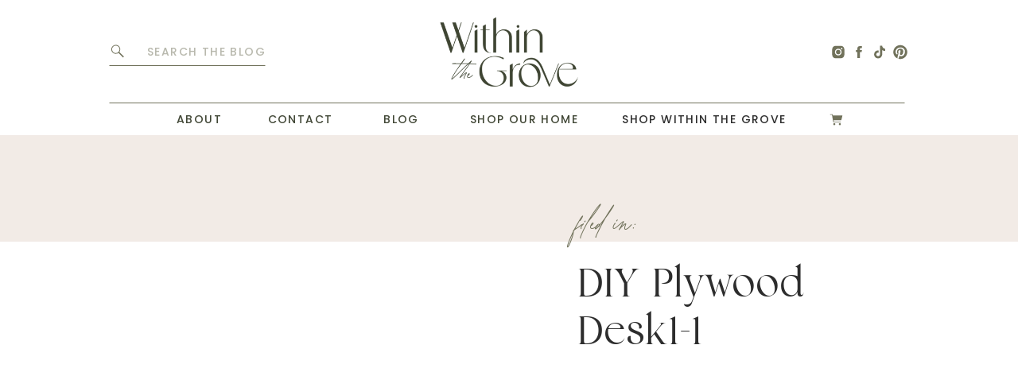

--- FILE ---
content_type: text/html; charset=UTF-8
request_url: https://withinthegrove.com/diy-plywood-desk/diy-plywood-desk1-1/
body_size: 23237
content:
<!DOCTYPE html>
<html lang="en-US" class="d">
<head>
<link rel="stylesheet" type="text/css" href="//lib.showit.co/engine/2.4.3/showit.css" />
<script>!function(){"use strict";var t=window.location.search.substring(1).split("&");const e=t=>t.replace(/\s/g,""),o=t=>new Promise(e=>{if(!("msCrypto"in window)&&"https:"===location.protocol&&"crypto"in window&&"TextEncoder"in window){const o=(new TextEncoder).encode(t);crypto.subtle.digest("SHA-256",o).then(t=>{const o=Array.from(new Uint8Array(t)).map(t=>("00"+t.toString(16)).slice(-2)).join("");e(o)})}else e("")});for(var n=0;n<t.length;n++){var r="adt_ei",i=decodeURIComponent(t[n]);if(0===i.indexOf(r)){var a=i.split(r+"=")[1];if((t=>{const e=t.match(/((?=([a-zA-Z0-9._!#$%+^&*()[\]<>-]+))\2@[a-zA-Z0-9._-]+\.[a-zA-Z0-9._-]+)/gi);return e?e[0]:""})(e(a.toLowerCase()))){o(a).then(e=>{e.length&&(localStorage.setItem(r,e),localStorage.setItem("adt_emsrc","url"),t.splice(n,1),history.replaceState(null,"","?"+t.join("&")))});break}}}}();
</script><meta name='robots' content='index, follow, max-image-preview:large, max-snippet:-1, max-video-preview:-1' />

<script data-no-optimize="1" data-cfasync="false">
(function(w, d) {
	w.adthrive = w.adthrive || {};
	w.adthrive.cmd = w.adthrive.cmd || [];
	w.adthrive.plugin = 'adthrive-ads-3.5.2';
	w.adthrive.host = 'ads.adthrive.com';
	w.adthrive.integration = 'plugin';

	var commitParam = (w.adthriveCLS && w.adthriveCLS.bucket !== 'prod' && w.adthriveCLS.branch) ? '&commit=' + w.adthriveCLS.branch : '';

	var s = d.createElement('script');
	s.async = true;
	s.referrerpolicy='no-referrer-when-downgrade';
	s.src = 'https://' + w.adthrive.host + '/sites/63b4653ea080291dc163aac2/ads.min.js?referrer=' + w.encodeURIComponent(w.location.href) + commitParam + '&cb=' + (Math.floor(Math.random() * 100) + 1) + '';
	var n = d.getElementsByTagName('script')[0];
	n.parentNode.insertBefore(s, n);
})(window, document);
</script>
<script>window._wca = window._wca || [];</script>

	<!-- This site is optimized with the Yoast SEO plugin v21.2 - https://yoast.com/wordpress/plugins/seo/ -->
	<title>DIY Plywood Desk1-1 - Within the Grove</title>
	<link rel="canonical" href="https://withinthegrove.com/diy-plywood-desk/diy-plywood-desk1-1/" />
	<meta property="og:locale" content="en_US" />
	<meta property="og:type" content="article" />
	<meta property="og:title" content="DIY Plywood Desk1-1 - Within the Grove" />
	<meta property="og:url" content="https://withinthegrove.com/diy-plywood-desk/diy-plywood-desk1-1/" />
	<meta property="og:site_name" content="Within the Grove" />
	<meta property="article:publisher" content="http://www.facebook.com/withinthegrove" />
	<meta property="og:image" content="https://withinthegrove.com/diy-plywood-desk/diy-plywood-desk1-1" />
	<meta property="og:image:width" content="750" />
	<meta property="og:image:height" content="1125" />
	<meta property="og:image:type" content="image/jpeg" />
	<meta name="twitter:card" content="summary_large_image" />
	<meta name="twitter:site" content="@Withinthegrove" />
	<!-- / Yoast SEO plugin. -->


<link rel='dns-prefetch' href='//assets.pinterest.com' />
<link rel='dns-prefetch' href='//stats.wp.com' />
<link rel='dns-prefetch' href='//secure.gravatar.com' />
<link rel='dns-prefetch' href='//v0.wordpress.com' />
<link rel='dns-prefetch' href='//i0.wp.com' />
<link rel="alternate" type="application/rss+xml" title="Within the Grove &raquo; Feed" href="https://withinthegrove.com/feed/" />
<link rel="alternate" type="application/rss+xml" title="Within the Grove &raquo; Comments Feed" href="https://withinthegrove.com/comments/feed/" />
<link rel="alternate" type="application/rss+xml" title="Within the Grove &raquo; DIY Plywood Desk1-1 Comments Feed" href="https://withinthegrove.com/diy-plywood-desk/diy-plywood-desk1-1/feed/" />
<script type="text/javascript">
/* <![CDATA[ */
window._wpemojiSettings = {"baseUrl":"https:\/\/s.w.org\/images\/core\/emoji\/16.0.1\/72x72\/","ext":".png","svgUrl":"https:\/\/s.w.org\/images\/core\/emoji\/16.0.1\/svg\/","svgExt":".svg","source":{"concatemoji":"https:\/\/withinthegrove.com\/wp-includes\/js\/wp-emoji-release.min.js?ver=6.8.3"}};
/*! This file is auto-generated */
!function(s,n){var o,i,e;function c(e){try{var t={supportTests:e,timestamp:(new Date).valueOf()};sessionStorage.setItem(o,JSON.stringify(t))}catch(e){}}function p(e,t,n){e.clearRect(0,0,e.canvas.width,e.canvas.height),e.fillText(t,0,0);var t=new Uint32Array(e.getImageData(0,0,e.canvas.width,e.canvas.height).data),a=(e.clearRect(0,0,e.canvas.width,e.canvas.height),e.fillText(n,0,0),new Uint32Array(e.getImageData(0,0,e.canvas.width,e.canvas.height).data));return t.every(function(e,t){return e===a[t]})}function u(e,t){e.clearRect(0,0,e.canvas.width,e.canvas.height),e.fillText(t,0,0);for(var n=e.getImageData(16,16,1,1),a=0;a<n.data.length;a++)if(0!==n.data[a])return!1;return!0}function f(e,t,n,a){switch(t){case"flag":return n(e,"\ud83c\udff3\ufe0f\u200d\u26a7\ufe0f","\ud83c\udff3\ufe0f\u200b\u26a7\ufe0f")?!1:!n(e,"\ud83c\udde8\ud83c\uddf6","\ud83c\udde8\u200b\ud83c\uddf6")&&!n(e,"\ud83c\udff4\udb40\udc67\udb40\udc62\udb40\udc65\udb40\udc6e\udb40\udc67\udb40\udc7f","\ud83c\udff4\u200b\udb40\udc67\u200b\udb40\udc62\u200b\udb40\udc65\u200b\udb40\udc6e\u200b\udb40\udc67\u200b\udb40\udc7f");case"emoji":return!a(e,"\ud83e\udedf")}return!1}function g(e,t,n,a){var r="undefined"!=typeof WorkerGlobalScope&&self instanceof WorkerGlobalScope?new OffscreenCanvas(300,150):s.createElement("canvas"),o=r.getContext("2d",{willReadFrequently:!0}),i=(o.textBaseline="top",o.font="600 32px Arial",{});return e.forEach(function(e){i[e]=t(o,e,n,a)}),i}function t(e){var t=s.createElement("script");t.src=e,t.defer=!0,s.head.appendChild(t)}"undefined"!=typeof Promise&&(o="wpEmojiSettingsSupports",i=["flag","emoji"],n.supports={everything:!0,everythingExceptFlag:!0},e=new Promise(function(e){s.addEventListener("DOMContentLoaded",e,{once:!0})}),new Promise(function(t){var n=function(){try{var e=JSON.parse(sessionStorage.getItem(o));if("object"==typeof e&&"number"==typeof e.timestamp&&(new Date).valueOf()<e.timestamp+604800&&"object"==typeof e.supportTests)return e.supportTests}catch(e){}return null}();if(!n){if("undefined"!=typeof Worker&&"undefined"!=typeof OffscreenCanvas&&"undefined"!=typeof URL&&URL.createObjectURL&&"undefined"!=typeof Blob)try{var e="postMessage("+g.toString()+"("+[JSON.stringify(i),f.toString(),p.toString(),u.toString()].join(",")+"));",a=new Blob([e],{type:"text/javascript"}),r=new Worker(URL.createObjectURL(a),{name:"wpTestEmojiSupports"});return void(r.onmessage=function(e){c(n=e.data),r.terminate(),t(n)})}catch(e){}c(n=g(i,f,p,u))}t(n)}).then(function(e){for(var t in e)n.supports[t]=e[t],n.supports.everything=n.supports.everything&&n.supports[t],"flag"!==t&&(n.supports.everythingExceptFlag=n.supports.everythingExceptFlag&&n.supports[t]);n.supports.everythingExceptFlag=n.supports.everythingExceptFlag&&!n.supports.flag,n.DOMReady=!1,n.readyCallback=function(){n.DOMReady=!0}}).then(function(){return e}).then(function(){var e;n.supports.everything||(n.readyCallback(),(e=n.source||{}).concatemoji?t(e.concatemoji):e.wpemoji&&e.twemoji&&(t(e.twemoji),t(e.wpemoji)))}))}((window,document),window._wpemojiSettings);
/* ]]> */
</script>
<link rel='stylesheet' id='wc-blocks-checkout-style-css' href='https://withinthegrove.com/wp-content/plugins/woocommerce-payments/dist/blocks-checkout.css?ver=1.0' type='text/css' media='all' />
<style id='wp-emoji-styles-inline-css' type='text/css'>

	img.wp-smiley, img.emoji {
		display: inline !important;
		border: none !important;
		box-shadow: none !important;
		height: 1em !important;
		width: 1em !important;
		margin: 0 0.07em !important;
		vertical-align: -0.1em !important;
		background: none !important;
		padding: 0 !important;
	}
</style>
<link rel='stylesheet' id='wp-block-library-css' href='https://withinthegrove.com/wp-includes/css/dist/block-library/style.min.css?ver=6.8.3' type='text/css' media='all' />
<style id='wp-block-library-inline-css' type='text/css'>
.has-text-align-justify{text-align:justify;}
</style>
<style id='classic-theme-styles-inline-css' type='text/css'>
/*! This file is auto-generated */
.wp-block-button__link{color:#fff;background-color:#32373c;border-radius:9999px;box-shadow:none;text-decoration:none;padding:calc(.667em + 2px) calc(1.333em + 2px);font-size:1.125em}.wp-block-file__button{background:#32373c;color:#fff;text-decoration:none}
</style>
<link rel='stylesheet' id='mediaelement-css' href='https://withinthegrove.com/wp-includes/js/mediaelement/mediaelementplayer-legacy.min.css?ver=4.2.17' type='text/css' media='all' />
<link rel='stylesheet' id='wp-mediaelement-css' href='https://withinthegrove.com/wp-includes/js/mediaelement/wp-mediaelement.min.css?ver=6.8.3' type='text/css' media='all' />
<style id='global-styles-inline-css' type='text/css'>
:root{--wp--preset--aspect-ratio--square: 1;--wp--preset--aspect-ratio--4-3: 4/3;--wp--preset--aspect-ratio--3-4: 3/4;--wp--preset--aspect-ratio--3-2: 3/2;--wp--preset--aspect-ratio--2-3: 2/3;--wp--preset--aspect-ratio--16-9: 16/9;--wp--preset--aspect-ratio--9-16: 9/16;--wp--preset--color--black: #000000;--wp--preset--color--cyan-bluish-gray: #abb8c3;--wp--preset--color--white: #ffffff;--wp--preset--color--pale-pink: #f78da7;--wp--preset--color--vivid-red: #cf2e2e;--wp--preset--color--luminous-vivid-orange: #ff6900;--wp--preset--color--luminous-vivid-amber: #fcb900;--wp--preset--color--light-green-cyan: #7bdcb5;--wp--preset--color--vivid-green-cyan: #00d084;--wp--preset--color--pale-cyan-blue: #8ed1fc;--wp--preset--color--vivid-cyan-blue: #0693e3;--wp--preset--color--vivid-purple: #9b51e0;--wp--preset--gradient--vivid-cyan-blue-to-vivid-purple: linear-gradient(135deg,rgba(6,147,227,1) 0%,rgb(155,81,224) 100%);--wp--preset--gradient--light-green-cyan-to-vivid-green-cyan: linear-gradient(135deg,rgb(122,220,180) 0%,rgb(0,208,130) 100%);--wp--preset--gradient--luminous-vivid-amber-to-luminous-vivid-orange: linear-gradient(135deg,rgba(252,185,0,1) 0%,rgba(255,105,0,1) 100%);--wp--preset--gradient--luminous-vivid-orange-to-vivid-red: linear-gradient(135deg,rgba(255,105,0,1) 0%,rgb(207,46,46) 100%);--wp--preset--gradient--very-light-gray-to-cyan-bluish-gray: linear-gradient(135deg,rgb(238,238,238) 0%,rgb(169,184,195) 100%);--wp--preset--gradient--cool-to-warm-spectrum: linear-gradient(135deg,rgb(74,234,220) 0%,rgb(151,120,209) 20%,rgb(207,42,186) 40%,rgb(238,44,130) 60%,rgb(251,105,98) 80%,rgb(254,248,76) 100%);--wp--preset--gradient--blush-light-purple: linear-gradient(135deg,rgb(255,206,236) 0%,rgb(152,150,240) 100%);--wp--preset--gradient--blush-bordeaux: linear-gradient(135deg,rgb(254,205,165) 0%,rgb(254,45,45) 50%,rgb(107,0,62) 100%);--wp--preset--gradient--luminous-dusk: linear-gradient(135deg,rgb(255,203,112) 0%,rgb(199,81,192) 50%,rgb(65,88,208) 100%);--wp--preset--gradient--pale-ocean: linear-gradient(135deg,rgb(255,245,203) 0%,rgb(182,227,212) 50%,rgb(51,167,181) 100%);--wp--preset--gradient--electric-grass: linear-gradient(135deg,rgb(202,248,128) 0%,rgb(113,206,126) 100%);--wp--preset--gradient--midnight: linear-gradient(135deg,rgb(2,3,129) 0%,rgb(40,116,252) 100%);--wp--preset--font-size--small: 13px;--wp--preset--font-size--medium: 20px;--wp--preset--font-size--large: 36px;--wp--preset--font-size--x-large: 42px;--wp--preset--spacing--20: 0.44rem;--wp--preset--spacing--30: 0.67rem;--wp--preset--spacing--40: 1rem;--wp--preset--spacing--50: 1.5rem;--wp--preset--spacing--60: 2.25rem;--wp--preset--spacing--70: 3.38rem;--wp--preset--spacing--80: 5.06rem;--wp--preset--shadow--natural: 6px 6px 9px rgba(0, 0, 0, 0.2);--wp--preset--shadow--deep: 12px 12px 50px rgba(0, 0, 0, 0.4);--wp--preset--shadow--sharp: 6px 6px 0px rgba(0, 0, 0, 0.2);--wp--preset--shadow--outlined: 6px 6px 0px -3px rgba(255, 255, 255, 1), 6px 6px rgba(0, 0, 0, 1);--wp--preset--shadow--crisp: 6px 6px 0px rgba(0, 0, 0, 1);}:where(.is-layout-flex){gap: 0.5em;}:where(.is-layout-grid){gap: 0.5em;}body .is-layout-flex{display: flex;}.is-layout-flex{flex-wrap: wrap;align-items: center;}.is-layout-flex > :is(*, div){margin: 0;}body .is-layout-grid{display: grid;}.is-layout-grid > :is(*, div){margin: 0;}:where(.wp-block-columns.is-layout-flex){gap: 2em;}:where(.wp-block-columns.is-layout-grid){gap: 2em;}:where(.wp-block-post-template.is-layout-flex){gap: 1.25em;}:where(.wp-block-post-template.is-layout-grid){gap: 1.25em;}.has-black-color{color: var(--wp--preset--color--black) !important;}.has-cyan-bluish-gray-color{color: var(--wp--preset--color--cyan-bluish-gray) !important;}.has-white-color{color: var(--wp--preset--color--white) !important;}.has-pale-pink-color{color: var(--wp--preset--color--pale-pink) !important;}.has-vivid-red-color{color: var(--wp--preset--color--vivid-red) !important;}.has-luminous-vivid-orange-color{color: var(--wp--preset--color--luminous-vivid-orange) !important;}.has-luminous-vivid-amber-color{color: var(--wp--preset--color--luminous-vivid-amber) !important;}.has-light-green-cyan-color{color: var(--wp--preset--color--light-green-cyan) !important;}.has-vivid-green-cyan-color{color: var(--wp--preset--color--vivid-green-cyan) !important;}.has-pale-cyan-blue-color{color: var(--wp--preset--color--pale-cyan-blue) !important;}.has-vivid-cyan-blue-color{color: var(--wp--preset--color--vivid-cyan-blue) !important;}.has-vivid-purple-color{color: var(--wp--preset--color--vivid-purple) !important;}.has-black-background-color{background-color: var(--wp--preset--color--black) !important;}.has-cyan-bluish-gray-background-color{background-color: var(--wp--preset--color--cyan-bluish-gray) !important;}.has-white-background-color{background-color: var(--wp--preset--color--white) !important;}.has-pale-pink-background-color{background-color: var(--wp--preset--color--pale-pink) !important;}.has-vivid-red-background-color{background-color: var(--wp--preset--color--vivid-red) !important;}.has-luminous-vivid-orange-background-color{background-color: var(--wp--preset--color--luminous-vivid-orange) !important;}.has-luminous-vivid-amber-background-color{background-color: var(--wp--preset--color--luminous-vivid-amber) !important;}.has-light-green-cyan-background-color{background-color: var(--wp--preset--color--light-green-cyan) !important;}.has-vivid-green-cyan-background-color{background-color: var(--wp--preset--color--vivid-green-cyan) !important;}.has-pale-cyan-blue-background-color{background-color: var(--wp--preset--color--pale-cyan-blue) !important;}.has-vivid-cyan-blue-background-color{background-color: var(--wp--preset--color--vivid-cyan-blue) !important;}.has-vivid-purple-background-color{background-color: var(--wp--preset--color--vivid-purple) !important;}.has-black-border-color{border-color: var(--wp--preset--color--black) !important;}.has-cyan-bluish-gray-border-color{border-color: var(--wp--preset--color--cyan-bluish-gray) !important;}.has-white-border-color{border-color: var(--wp--preset--color--white) !important;}.has-pale-pink-border-color{border-color: var(--wp--preset--color--pale-pink) !important;}.has-vivid-red-border-color{border-color: var(--wp--preset--color--vivid-red) !important;}.has-luminous-vivid-orange-border-color{border-color: var(--wp--preset--color--luminous-vivid-orange) !important;}.has-luminous-vivid-amber-border-color{border-color: var(--wp--preset--color--luminous-vivid-amber) !important;}.has-light-green-cyan-border-color{border-color: var(--wp--preset--color--light-green-cyan) !important;}.has-vivid-green-cyan-border-color{border-color: var(--wp--preset--color--vivid-green-cyan) !important;}.has-pale-cyan-blue-border-color{border-color: var(--wp--preset--color--pale-cyan-blue) !important;}.has-vivid-cyan-blue-border-color{border-color: var(--wp--preset--color--vivid-cyan-blue) !important;}.has-vivid-purple-border-color{border-color: var(--wp--preset--color--vivid-purple) !important;}.has-vivid-cyan-blue-to-vivid-purple-gradient-background{background: var(--wp--preset--gradient--vivid-cyan-blue-to-vivid-purple) !important;}.has-light-green-cyan-to-vivid-green-cyan-gradient-background{background: var(--wp--preset--gradient--light-green-cyan-to-vivid-green-cyan) !important;}.has-luminous-vivid-amber-to-luminous-vivid-orange-gradient-background{background: var(--wp--preset--gradient--luminous-vivid-amber-to-luminous-vivid-orange) !important;}.has-luminous-vivid-orange-to-vivid-red-gradient-background{background: var(--wp--preset--gradient--luminous-vivid-orange-to-vivid-red) !important;}.has-very-light-gray-to-cyan-bluish-gray-gradient-background{background: var(--wp--preset--gradient--very-light-gray-to-cyan-bluish-gray) !important;}.has-cool-to-warm-spectrum-gradient-background{background: var(--wp--preset--gradient--cool-to-warm-spectrum) !important;}.has-blush-light-purple-gradient-background{background: var(--wp--preset--gradient--blush-light-purple) !important;}.has-blush-bordeaux-gradient-background{background: var(--wp--preset--gradient--blush-bordeaux) !important;}.has-luminous-dusk-gradient-background{background: var(--wp--preset--gradient--luminous-dusk) !important;}.has-pale-ocean-gradient-background{background: var(--wp--preset--gradient--pale-ocean) !important;}.has-electric-grass-gradient-background{background: var(--wp--preset--gradient--electric-grass) !important;}.has-midnight-gradient-background{background: var(--wp--preset--gradient--midnight) !important;}.has-small-font-size{font-size: var(--wp--preset--font-size--small) !important;}.has-medium-font-size{font-size: var(--wp--preset--font-size--medium) !important;}.has-large-font-size{font-size: var(--wp--preset--font-size--large) !important;}.has-x-large-font-size{font-size: var(--wp--preset--font-size--x-large) !important;}
:where(.wp-block-post-template.is-layout-flex){gap: 1.25em;}:where(.wp-block-post-template.is-layout-grid){gap: 1.25em;}
:where(.wp-block-columns.is-layout-flex){gap: 2em;}:where(.wp-block-columns.is-layout-grid){gap: 2em;}
:root :where(.wp-block-pullquote){font-size: 1.5em;line-height: 1.6;}
</style>
<link rel='stylesheet' id='contact-form-7-css' href='https://withinthegrove.com/wp-content/plugins/contact-form-7/includes/css/styles.css?ver=5.8.1' type='text/css' media='all' />
<link rel='stylesheet' id='woocommerce-layout-css' href='https://withinthegrove.com/wp-content/plugins/woocommerce/assets/css/woocommerce-layout.css?ver=8.3.1' type='text/css' media='all' />
<style id='woocommerce-layout-inline-css' type='text/css'>

	.infinite-scroll .woocommerce-pagination {
		display: none;
	}
</style>
<link rel='stylesheet' id='woocommerce-smallscreen-css' href='https://withinthegrove.com/wp-content/plugins/woocommerce/assets/css/woocommerce-smallscreen.css?ver=8.3.1' type='text/css' media='only screen and (max-width: 768px)' />
<link rel='stylesheet' id='woocommerce-general-css' href='https://withinthegrove.com/wp-content/plugins/woocommerce/assets/css/woocommerce.css?ver=8.3.1' type='text/css' media='all' />
<style id='woocommerce-inline-inline-css' type='text/css'>
.woocommerce form .form-row .required { visibility: visible; }
</style>
<link rel='stylesheet' id='pub-style-css' href='https://withinthegrove.com/wp-content/themes/showit/pubs/ehr7lnfqqxitsrcl6ebszg/20250826174012Sr6ywgm/assets/pub.css?ver=1756230024' type='text/css' media='all' />
<link rel='stylesheet' id='jetpack_css-css' href='https://withinthegrove.com/wp-content/plugins/jetpack/css/jetpack.css?ver=12.8' type='text/css' media='all' />
<script type="text/javascript" src="https://withinthegrove.com/wp-includes/js/dist/hooks.min.js?ver=4d63a3d491d11ffd8ac6" id="wp-hooks-js"></script>
<script type="text/javascript" src="https://stats.wp.com/w.js?ver=202605" id="woo-tracks-js"></script>
<script type="text/javascript" src="https://withinthegrove.com/wp-includes/js/jquery/jquery.min.js?ver=3.7.1" id="jquery-core-js"></script>
<script type="text/javascript" id="jquery-core-js-after">
/* <![CDATA[ */
$ = jQuery;
/* ]]> */
</script>
<script type="text/javascript" src="https://withinthegrove.com/wp-includes/js/jquery/jquery-migrate.min.js?ver=3.4.1" id="jquery-migrate-js"></script>
<script type="text/javascript" src="https://withinthegrove.com/wp-content/plugins/woocommerce/assets/js/jquery-blockui/jquery.blockUI.min.js?ver=2.7.0-wc.8.3.1" id="jquery-blockui-js" defer="defer" data-wp-strategy="defer"></script>
<script type="text/javascript" id="wc-add-to-cart-js-extra">
/* <![CDATA[ */
var wc_add_to_cart_params = {"ajax_url":"\/wp-admin\/admin-ajax.php","wc_ajax_url":"\/?wc-ajax=%%endpoint%%","i18n_view_cart":"View cart","cart_url":"https:\/\/withinthegrove.com\/cart\/","is_cart":"","cart_redirect_after_add":"no"};
/* ]]> */
</script>
<script type="text/javascript" src="https://withinthegrove.com/wp-content/plugins/woocommerce/assets/js/frontend/add-to-cart.min.js?ver=8.3.1" id="wc-add-to-cart-js" defer="defer" data-wp-strategy="defer"></script>
<script type="text/javascript" src="https://withinthegrove.com/wp-content/plugins/woocommerce/assets/js/js-cookie/js.cookie.min.js?ver=2.1.4-wc.8.3.1" id="js-cookie-js" defer="defer" data-wp-strategy="defer"></script>
<script type="text/javascript" id="woocommerce-js-extra">
/* <![CDATA[ */
var woocommerce_params = {"ajax_url":"\/wp-admin\/admin-ajax.php","wc_ajax_url":"\/?wc-ajax=%%endpoint%%"};
/* ]]> */
</script>
<script type="text/javascript" src="https://withinthegrove.com/wp-content/plugins/woocommerce/assets/js/frontend/woocommerce.min.js?ver=8.3.1" id="woocommerce-js" defer="defer" data-wp-strategy="defer"></script>
<script type="text/javascript" id="WCPAY_ASSETS-js-extra">
/* <![CDATA[ */
var wcpayAssets = {"url":"https:\/\/withinthegrove.com\/wp-content\/plugins\/woocommerce-payments\/dist\/"};
/* ]]> */
</script>
<script defer type="text/javascript" src="https://stats.wp.com/s-202605.js" id="woocommerce-analytics-js"></script>
<script type="text/javascript" src="https://withinthegrove.com/wp-content/themes/showit/pubs/ehr7lnfqqxitsrcl6ebszg/20250826174012Sr6ywgm/assets/pub.js?ver=1756230024" id="pub-script-js"></script>
<link rel="https://api.w.org/" href="https://withinthegrove.com/wp-json/" /><link rel="alternate" title="JSON" type="application/json" href="https://withinthegrove.com/wp-json/wp/v2/media/9427" /><link rel="EditURI" type="application/rsd+xml" title="RSD" href="https://withinthegrove.com/xmlrpc.php?rsd" />
<link rel='shortlink' href='https://wp.me/a621zr-2s3' />
<link rel="alternate" title="oEmbed (JSON)" type="application/json+oembed" href="https://withinthegrove.com/wp-json/oembed/1.0/embed?url=https%3A%2F%2Fwithinthegrove.com%2Fdiy-plywood-desk%2Fdiy-plywood-desk1-1%2F" />
<link rel="alternate" title="oEmbed (XML)" type="text/xml+oembed" href="https://withinthegrove.com/wp-json/oembed/1.0/embed?url=https%3A%2F%2Fwithinthegrove.com%2Fdiy-plywood-desk%2Fdiy-plywood-desk1-1%2F&#038;format=xml" />
<!-- Acorn Influence Pixel Code -->

<script>

 !function(f,b,e,v,n,t,s)

 {if(f.fbq)return;n=f.fbq=function(){n.callMethod?

 n.callMethod.apply(n,arguments):n.queue.push(arguments)};

 if(!f._fbq)f._fbq=n;n.push=n;n.loaded=!0;n.version='2.0';

 n.queue=[];t=b.createElement(e);t.async=!0;

 t.src=v;s=b.getElementsByTagName(e)[0];

 s.parentNode.insertBefore(t,s)}(window, document,'script',

 'https://connect.facebook.net/en_US/fbevents.js');

 fbq('init', '479092172580085');

 fbq('track', 'PageView',{id: '345'});

</script>

<noscript><img height="1" width="1" style="display:none"

 src="https://www.facebook.com/tr?id=479092172580085&ev=PageView&noscript=1
https://www.facebook.com/tr?id=479092172580085&ev=PageView&noscript=1
"

/></noscript>

<!-- End Acorn Influence Pixel Code -->


<!-- This site is optimized with the Schema plugin v1.7.9.5 - https://schema.press -->
<script type="application/ld+json">[{"@context":"http:\/\/schema.org\/","@type":"WPHeader","url":"https:\/\/withinthegrove.com","headline":"DIY Plywood Desk1-1","description":"DIY Home Projects to Turn a House Into a Home"},{"@context":"http:\/\/schema.org\/","@type":"WPFooter","url":"https:\/\/withinthegrove.com","headline":"DIY Plywood Desk1-1","description":"DIY Home Projects to Turn a House Into a Home","copyrightYear":"2019"}]</script>

	<style>img#wpstats{display:none}</style>
		<link rel="dns-prefetch" href="https://ads.adthrive.com/"><link rel="preconnect" href="https://ads.adthrive.com/"><link rel="preconnect" href="https://ads.adthrive.com/" crossorigin>	<noscript><style>.woocommerce-product-gallery{ opacity: 1 !important; }</style></noscript>
	<link rel="icon" href="https://i0.wp.com/withinthegrove.com/wp-content/uploads/2023/09/cropped-WTG-favicon.png?fit=32%2C32&#038;ssl=1" sizes="32x32" />
<link rel="icon" href="https://i0.wp.com/withinthegrove.com/wp-content/uploads/2023/09/cropped-WTG-favicon.png?fit=192%2C192&#038;ssl=1" sizes="192x192" />
<link rel="apple-touch-icon" href="https://i0.wp.com/withinthegrove.com/wp-content/uploads/2023/09/cropped-WTG-favicon.png?fit=180%2C180&#038;ssl=1" />
<meta name="msapplication-TileImage" content="https://i0.wp.com/withinthegrove.com/wp-content/uploads/2023/09/cropped-WTG-favicon.png?fit=270%2C270&#038;ssl=1" />
<link rel="stylesheet" type="text/css" id="wp-custom-css" href="https://withinthegrove.com/?custom-css=878a52c067" />
<meta charset="UTF-8" />
<meta name="viewport" content="width=device-width, initial-scale=1" />
<link rel="icon" type="image/png" href="//static.showit.co/200/05kLlvmVSBWO8-3yIXA-Ng/227181/wtg-favicon.png" />
<link rel="preconnect" href="https://static.showit.co" />

<link rel="preconnect" href="https://fonts.googleapis.com">
<link rel="preconnect" href="https://fonts.gstatic.com" crossorigin>
<link href="https://fonts.googleapis.com/css?family=Poppins:500|Poppins:300" rel="stylesheet" type="text/css"/>
<style>
@font-face{font-family:Monik Light;src:url('//static.showit.co/file/t_UUIav3SRSF2som0UF8ig/shared/monik-light.woff');}
@font-face{font-family:Atelier Femme Script;src:url('//static.showit.co/file/OqXTHS_QTbaOZ0N90uAEPA/shared/atelier_femme_script.woff');}
@font-face{font-family:Atelier Femme Serif;src:url('//static.showit.co/file/Bet5tNsBRAG9AhukGCdG8Q/shared/atelier_femme_serif.woff');}
</style>
<script id="init_data" type="application/json">
{"mobile":{"w":320,"bgMediaType":"none","bgFillType":"color","bgColor":"colors-7"},"desktop":{"w":1200,"bgColor":"colors-7","bgMediaType":"none","bgFillType":"color"},"sid":"ehr7lnfqqxitsrcl6ebszg","break":768,"assetURL":"//static.showit.co","contactFormId":"227181/366935","cfAction":"aHR0cHM6Ly9jbGllbnRzZXJ2aWNlLnNob3dpdC5jby9jb250YWN0Zm9ybQ==","sgAction":"aHR0cHM6Ly9jbGllbnRzZXJ2aWNlLnNob3dpdC5jby9zb2NpYWxncmlk","blockData":[{"slug":"top-menu","visible":"a","states":[],"d":{"h":130,"w":1200,"bgFillType":"color","bgColor":"colors-7","bgMediaType":"none"},"m":{"h":50,"w":320,"locking":{"side":"st","scrollOffset":1},"bgFillType":"color","bgColor":"colors-7","bgMediaType":"none"}},{"slug":"main-menu","visible":"a","states":[],"d":{"h":40,"w":1200,"locking":{"side":"st","scrollOffset":1},"bgFillType":"color","bgColor":"colors-7","bgMediaType":"none"},"m":{"h":518,"w":320,"locking":{"side":"st","scrollOffset":1},"nature":"wH","bgFillType":"color","bgColor":"colors-7","bgMediaType":"none"}},{"slug":"featured-blog-post","visible":"a","states":[],"d":{"h":575,"w":1200,"bgFillType":"color","bgColor":"colors-7","bgMediaType":"none"},"m":{"h":515,"w":320,"nature":"dH","bgFillType":"color","bgColor":"colors-7","bgMediaType":"none"}},{"slug":"share","visible":"a","states":[],"d":{"h":50,"w":1200,"bgFillType":"color","bgColor":"colors-6","bgMediaType":"none"},"m":{"h":50,"w":320,"bgFillType":"color","bgColor":"colors-6","bgMediaType":"none"}},{"slug":"side-bar","visible":"d","states":[],"d":{"h":1,"w":1200,"bgFillType":"color","bgColor":"colors-7","bgMediaType":"none"},"m":{"h":1100,"w":320,"bgFillType":"color","bgColor":"colors-7","bgMediaType":"none"}},{"slug":"post","visible":"a","states":[],"d":{"h":400,"w":1200,"nature":"dH","bgFillType":"color","bgColor":"colors-7","bgMediaType":"none"},"m":{"h":630,"w":320,"nature":"dH","bgFillType":"color","bgColor":"colors-7","bgMediaType":"none"}},{"slug":"leave-a-comment","visible":"a","states":[{"d":{"bgFillType":"color","bgColor":"#000000:0","bgMediaType":"none"},"m":{"bgFillType":"color","bgColor":"#000000:0","bgMediaType":"none"},"slug":"view-1"},{"d":{"bgFillType":"color","bgColor":"#000000:0","bgMediaType":"none"},"m":{"bgFillType":"color","bgColor":"#000000:0","bgMediaType":"none"},"slug":"view-2"}],"d":{"h":50,"w":1200,"bgFillType":"color","bgColor":"colors-7","bgMediaType":"none"},"m":{"h":50,"w":320,"bgFillType":"color","bgColor":"colors-7","bgMediaType":"none"},"stateTrans":[{},{}]},{"slug":"comments","visible":"a","states":[],"d":{"h":50,"w":1200,"nature":"dH","bgFillType":"color","bgColor":"#FFFFFF","bgMediaType":"none"},"m":{"h":40,"w":320,"nature":"dH","bgFillType":"color","bgColor":"#FFFFFF","bgMediaType":"none"}},{"slug":"comments-form","visible":"a","states":[],"d":{"h":97,"w":1200,"nature":"dH","bgFillType":"color","bgColor":"#FFFFFF","bgMediaType":"none"},"m":{"h":70,"w":320,"nature":"dH","bgFillType":"color","bgColor":"#FFFFFF","bgMediaType":"none"}},{"slug":"pagination","visible":"a","states":[],"d":{"h":100,"w":1200,"nature":"dH","bgFillType":"color","bgColor":"colors-7","bgMediaType":"none"},"m":{"h":200,"w":320,"bgFillType":"color","bgColor":"colors-7","bgMediaType":"none"}},{"slug":"footer","visible":"a","states":[],"d":{"h":550,"w":1200,"bgFillType":"color","bgColor":"colors-2","bgMediaType":"none"},"m":{"h":520,"w":320,"bgFillType":"color","bgColor":"colors-2","bgMediaType":"none"}}],"elementData":[{"type":"graphic","visible":"d","id":"top-menu_0","blockId":"top-menu","m":{"x":50,"y":0,"w":220,"h":130,"a":0},"d":{"x":490,"y":0,"w":220,"h":130,"a":0,"gs":{"t":"fit"}},"c":{"key":"UtXPgaG0TFCHu-JSFBHmpA/shared/final_secondary_swampy_olive.png","aspect_ratio":1.70185}},{"type":"icon","visible":"d","id":"top-menu_1","blockId":"top-menu","m":{"x":110,"y":140,"w":100,"h":175,"a":0},"d":{"x":98,"y":47,"w":20,"h":35,"a":0}},{"type":"icon","visible":"d","id":"top-menu_2","blockId":"top-menu","m":{"x":110,"y":325,"w":100,"h":175,"a":0},"d":{"x":1082,"y":48,"w":20,"h":35,"a":0}},{"type":"line","visible":"d","id":"top-menu_3","blockId":"top-menu","m":{"x":62,"y":482,"w":196,"a":0},"d":{"x":98,"y":82,"w":196,"h":1,"a":0}},{"type":"text","visible":"d","id":"top-menu_4","blockId":"top-menu","m":{"x":72,"y":448,"w":176,"h":24,"a":0},"d":{"x":118,"y":53,"w":176,"h":24,"a":0}},{"type":"icon","visible":"d","id":"top-menu_5","blockId":"top-menu","m":{"x":110,"y":510,"w":100,"h":175,"a":0},"d":{"x":1056,"y":48,"w":20,"h":35,"a":0}},{"type":"icon","visible":"d","id":"top-menu_6","blockId":"top-menu","m":{"x":110,"y":695,"w":100,"h":175,"a":0},"d":{"x":1030,"y":48,"w":20,"h":35,"a":0}},{"type":"icon","visible":"d","id":"top-menu_7","blockId":"top-menu","m":{"x":110,"y":880,"w":100,"h":175,"a":0},"d":{"x":1004,"y":48,"w":20,"h":35,"a":0}},{"type":"line","visible":"a","id":"top-menu_8","blockId":"top-menu","m":{"x":0,"y":49,"w":320,"a":0},"d":{"x":98,"y":129,"w":1000,"h":1,"a":0}},{"type":"graphic","visible":"m","id":"top-menu_9","blockId":"top-menu","m":{"x":12,"y":6,"w":148,"h":38,"a":0,"gs":{"t":"cover"}},"d":{"x":474,"y":20,"w":253,"h":91,"a":0},"c":{"key":"J9V6uyKNTI-EAnJV4supiA/shared/final_primary_swampy_olive.png","aspect_ratio":2.77778}},{"type":"icon","visible":"m","id":"top-menu_10","blockId":"top-menu","m":{"x":258,"y":0,"w":50,"h":50,"a":0},"d":{"x":550,"y":15,"w":100,"h":100,"a":0},"pc":[{"type":"show","block":"main-menu"}]},{"type":"graphic","visible":"m","id":"main-menu_0","blockId":"main-menu","m":{"x":160,"y":-33,"w":224,"h":310,"a":0,"o":30,"lockV":"t"},"d":{"x":590,"y":6,"w":20,"h":28,"a":0},"c":{"key":"Q_Fg-uKRR7S7xTT-avBm0g/shared/final_orange_bunch_coral_cay_orange.png","aspect_ratio":0.72346}},{"type":"text","visible":"a","id":"main-menu_1","blockId":"main-menu","m":{"x":12,"y":115,"w":196,"h":22,"a":0},"d":{"x":179,"y":8,"w":63,"h":24,"a":0}},{"type":"text","visible":"a","id":"main-menu_2","blockId":"main-menu","m":{"x":12,"y":237,"w":196,"h":22,"a":0},"d":{"x":547,"y":8,"w":144,"h":24,"a":0}},{"type":"text","visible":"a","id":"main-menu_3","blockId":"main-menu","m":{"x":12,"y":153,"w":196,"h":22,"a":0},"d":{"x":295,"y":8,"w":85,"h":24,"a":0}},{"type":"text","visible":"a","id":"main-menu_4","blockId":"main-menu","m":{"x":12,"y":194,"w":196,"h":22,"a":0},"d":{"x":436,"y":8,"w":57,"h":24,"a":0}},{"type":"line","visible":"m","id":"main-menu_5","blockId":"main-menu","m":{"x":0,"y":49,"w":320,"a":0,"lockV":"t"},"d":{"x":98,"y":129,"w":1000,"h":1,"a":0}},{"type":"graphic","visible":"m","id":"main-menu_6","blockId":"main-menu","m":{"x":12,"y":6,"w":148,"h":38,"a":0,"gs":{"t":"cover"},"lockV":"t"},"d":{"x":474,"y":20,"w":253,"h":91,"a":0},"c":{"key":"J9V6uyKNTI-EAnJV4supiA/shared/final_primary_swampy_olive.png","aspect_ratio":2.77778}},{"type":"icon","visible":"m","id":"main-menu_7","blockId":"main-menu","m":{"x":258,"y":0,"w":50,"h":50,"a":0,"lockV":"t"},"d":{"x":550,"y":15,"w":100,"h":100,"a":0},"pc":[{"type":"hide","block":"main-menu"}]},{"type":"icon","visible":"m","id":"main-menu_8","blockId":"main-menu","m":{"x":12,"y":350,"w":20,"h":35,"a":0},"d":{"x":98,"y":47,"w":20,"h":35,"a":0}},{"type":"line","visible":"m","id":"main-menu_9","blockId":"main-menu","m":{"x":12,"y":385,"w":196,"a":0},"d":{"x":98,"y":82,"w":196,"h":1,"a":0}},{"type":"text","visible":"m","id":"main-menu_10","blockId":"main-menu","m":{"x":32,"y":356,"w":176,"h":24,"a":0},"d":{"x":118,"y":53,"w":176,"h":24,"a":0}},{"type":"text","visible":"a","id":"main-menu_11","blockId":"main-menu","m":{"x":12,"y":277,"w":196,"h":22,"a":0},"d":{"x":741,"y":8,"w":209,"h":24,"a":0}},{"type":"icon","visible":"a","id":"main-menu_12","blockId":"main-menu","m":{"x":12,"y":316,"w":20,"h":20,"a":0},"d":{"x":1002,"y":11,"w":19,"h":19,"a":0}},{"type":"simple","visible":"a","id":"featured-blog-post_0","blockId":"featured-blog-post","m":{"x":0,"y":0,"w":320,"h":120,"a":0,"lockV":"t"},"d":{"x":0,"y":0,"w":1200,"h":134,"a":0,"lockH":"s"}},{"type":"text","visible":"a","id":"featured-blog-post_1","blockId":"featured-blog-post","m":{"x":12,"y":370,"w":296,"h":48,"a":0,"trIn":{"cl":"fadeIn","d":"0.5","dl":"0"}},"d":{"x":686,"y":159,"w":416,"h":184,"a":0,"trIn":{"cl":"fadeIn","d":"0.5","dl":"0"}}},{"type":"graphic","visible":"a","id":"featured-blog-post_2","blockId":"featured-blog-post","m":{"x":12,"y":22,"w":296,"h":296,"a":0},"d":{"x":98,"y":31,"w":514,"h":514,"a":0},"c":{"key":"VMUPBCLqR3Wwdy5HnPHSJA/shared/img_0651.jpg","aspect_ratio":0.6668}},{"type":"text","visible":"a","id":"featured-blog-post_3","blockId":"featured-blog-post","m":{"x":80,"y":324,"w":228,"h":24,"a":0,"trIn":{"cl":"fadeIn","d":"0.5","dl":"0"}},"d":{"x":774,"y":102,"w":328,"h":25,"a":0,"trIn":{"cl":"fadeIn","d":"0.5","dl":"0"}}},{"type":"text","visible":"a","id":"featured-blog-post_4","blockId":"featured-blog-post","m":{"x":12,"y":318,"w":68,"h":35,"a":0,"trIn":{"cl":"fadeIn","d":"0.5","dl":"0"}},"d":{"x":686,"y":92,"w":88,"h":32,"a":0,"trIn":{"cl":"fadeIn","d":"0.5","dl":"0"}}},{"type":"text","visible":"a","id":"share_0","blockId":"share","m":{"x":54,"y":15,"w":98,"h":21,"a":0},"d":{"x":98,"y":13,"w":128,"h":24,"a":0}},{"type":"simple","visible":"a","id":"share_1","blockId":"share","m":{"x":159,"y":25,"w":21,"h":1,"a":0},"d":{"x":235,"y":25,"w":25,"h":1,"a":0}},{"type":"icon","visible":"a","id":"share_2","blockId":"share","m":{"x":191,"y":18,"w":15,"h":15,"a":0},"d":{"x":273,"y":17,"w":17,"h":17,"a":0}},{"type":"icon","visible":"a","id":"share_3","blockId":"share","m":{"x":211,"y":18,"w":15,"h":15,"a":0},"d":{"x":297,"y":17,"w":17,"h":17,"a":0}},{"type":"icon","visible":"a","id":"share_4","blockId":"share","m":{"x":232,"y":18,"w":15,"h":15,"a":0},"d":{"x":322,"y":17,"w":17,"h":17,"a":0}},{"type":"icon","visible":"a","id":"share_5","blockId":"share","m":{"x":252,"y":18,"w":15,"h":15,"a":0},"d":{"x":346,"y":17,"w":17,"h":17,"a":0}},{"type":"graphic","visible":"a","id":"side-bar_0","blockId":"side-bar","m":{"x":30,"y":40,"w":140,"h":170,"a":0},"d":{"x":902,"y":50,"w":200,"h":250,"a":0},"c":{"key":"4ekPRZ81RLeu_taey5Wd4A/shared/img_1102.jpg","aspect_ratio":0.75}},{"type":"text","visible":"a","id":"side-bar_1","blockId":"side-bar","m":{"x":190,"y":54,"w":100,"h":91,"a":0},"d":{"x":902,"y":290,"w":200,"h":121,"a":0}},{"type":"text","visible":"a","id":"side-bar_2","blockId":"side-bar","m":{"x":50,"y":235,"w":220,"h":113,"a":0},"d":{"x":902,"y":431,"w":200,"h":218,"a":0}},{"type":"simple","visible":"a","id":"side-bar_3","blockId":"side-bar","m":{"x":50,"y":375,"w":220,"h":50,"a":0},"d":{"x":902,"y":743,"w":200,"h":50,"a":0}},{"type":"text","visible":"a","id":"side-bar_4","blockId":"side-bar","m":{"x":55,"y":392,"w":200,"h":17,"a":0},"d":{"x":907,"y":756,"w":190,"h":25,"a":0}},{"type":"simple","visible":"a","id":"side-bar_5","blockId":"side-bar","m":{"x":70,"y":578,"w":180,"h":60,"a":0},"d":{"x":902,"y":813,"w":200,"h":50,"a":0}},{"type":"text","visible":"a","id":"side-bar_6","blockId":"side-bar","m":{"x":80,"y":591,"w":160,"h":34,"a":0},"d":{"x":902,"y":825,"w":200,"h":25,"a":0}},{"type":"simple","visible":"a","id":"side-bar_7","blockId":"side-bar","m":{"x":70,"y":783,"w":180,"h":60,"a":0},"d":{"x":902,"y":873,"w":200,"h":50,"a":0}},{"type":"text","visible":"a","id":"side-bar_8","blockId":"side-bar","m":{"x":80,"y":796,"w":160,"h":34,"a":0},"d":{"x":902,"y":885,"w":200,"h":25,"a":0}},{"type":"simple","visible":"a","id":"side-bar_9","blockId":"side-bar","m":{"x":70,"y":993,"w":180,"h":60,"a":0},"d":{"x":902,"y":933,"w":200,"h":50,"a":0}},{"type":"text","visible":"a","id":"side-bar_10","blockId":"side-bar","m":{"x":80,"y":1006,"w":160,"h":34,"a":0},"d":{"x":902,"y":945,"w":200,"h":25,"a":0}},{"type":"simple","visible":"a","id":"side-bar_11","blockId":"side-bar","m":{"x":70,"y":993,"w":180,"h":60,"a":0},"d":{"x":902,"y":993,"w":200,"h":50,"a":0}},{"type":"text","visible":"a","id":"side-bar_12","blockId":"side-bar","m":{"x":80,"y":1006,"w":160,"h":34,"a":0},"d":{"x":902,"y":1005,"w":200,"h":25,"a":0}},{"type":"icon","visible":"a","id":"side-bar_13","blockId":"side-bar","m":{"x":213,"y":379,"w":24,"h":37,"a":0},"d":{"x":1041,"y":681,"w":20,"h":35,"a":0}},{"type":"icon","visible":"a","id":"side-bar_14","blockId":"side-bar","m":{"x":170,"y":379,"w":24,"h":37,"a":0},"d":{"x":1005,"y":681,"w":20,"h":35,"a":0}},{"type":"icon","visible":"a","id":"side-bar_15","blockId":"side-bar","m":{"x":127,"y":379,"w":24,"h":37,"a":0},"d":{"x":979,"y":681,"w":20,"h":35,"a":0}},{"type":"icon","visible":"a","id":"side-bar_16","blockId":"side-bar","m":{"x":84,"y":379,"w":24,"h":37,"a":0},"d":{"x":943,"y":681,"w":20,"h":35,"a":0}},{"type":"text","visible":"a","id":"post_0","blockId":"post","m":{"x":12,"y":19,"w":296,"h":556,"a":0},"d":{"x":98,"y":49,"w":730,"h":302,"a":0}},{"type":"simple","visible":"a","id":"leave-a-comment_0","blockId":"leave-a-comment","m":{"x":0,"y":0,"w":320,"h":1,"a":0},"d":{"x":98,"y":0,"w":730,"h":1,"a":0}},{"type":"text","visible":"a","id":"leave-a-comment_view-1_0","blockId":"leave-a-comment","m":{"x":60,"y":14,"w":200,"h":22,"a":0},"d":{"x":98,"y":15,"w":730,"h":21,"a":0},"pc":[{"type":"show","block":"comments"},{"type":"show","block":"comments-form"}]},{"type":"text","visible":"a","id":"leave-a-comment_view-2_0","blockId":"leave-a-comment","m":{"x":60,"y":14,"w":200,"h":22,"a":0},"d":{"x":98,"y":15,"w":730,"h":24,"a":0},"pc":[{"type":"hide","block":"comments"},{"type":"hide","block":"comments-form"}]},{"type":"text","visible":"a","id":"comments_0","blockId":"comments","m":{"x":30,"y":10,"w":260,"h":26,"a":0},"d":{"x":98,"y":9,"w":730,"h":33,"a":0}},{"type":"text","visible":"a","id":"comments-form_0","blockId":"comments-form","m":{"x":30,"y":10,"w":260,"h":57,"a":0},"d":{"x":98,"y":9,"w":730,"h":78,"a":0}},{"type":"simple","visible":"a","id":"pagination_0","blockId":"pagination","m":{"x":0,"y":0,"w":320,"h":1,"a":0},"d":{"x":0,"y":0,"w":1200,"h":1,"a":0,"lockH":"s"}},{"type":"text","visible":"a","id":"pagination_1","blockId":"pagination","m":{"x":70,"y":20,"w":180,"h":21,"a":0},"d":{"x":98,"y":38,"w":190,"h":25,"a":0},"pc":[{"type":"show"}]},{"type":"simple","visible":"a","id":"pagination_2","blockId":"pagination","m":{"x":160,"y":30,"w":1,"h":50,"a":90},"d":{"x":350,"y":0,"w":1,"h":100,"a":0,"lockV":"bs"}},{"type":"text","visible":"a","id":"pagination_3","blockId":"pagination","m":{"x":30,"y":80,"w":260,"h":15,"a":0},"d":{"x":400,"y":28,"w":320,"h":20,"a":0}},{"type":"text","visible":"a","id":"pagination_4","blockId":"pagination","m":{"x":30,"y":100,"w":260,"h":20,"a":0},"d":{"x":400,"y":52,"w":320,"h":20,"a":0}},{"type":"text","visible":"a","id":"pagination_5","blockId":"pagination","m":{"x":30,"y":140,"w":260,"h":15,"a":0},"d":{"x":780,"y":28,"w":320,"h":20,"a":0}},{"type":"text","visible":"a","id":"pagination_6","blockId":"pagination","m":{"x":30,"y":160,"w":260,"h":20,"a":0},"d":{"x":780,"y":52,"w":320,"h":20,"a":0}},{"type":"text","visible":"a","id":"footer_0","blockId":"footer","m":{"x":12,"y":445,"w":296,"h":19,"a":0},"d":{"x":686,"y":486,"w":416,"h":19,"a":0}},{"type":"icon","visible":"a","id":"footer_1","blockId":"footer","m":{"x":234,"y":379,"w":24,"h":37,"a":0},"d":{"x":1082,"y":439,"w":20,"h":35,"a":0}},{"type":"icon","visible":"a","id":"footer_2","blockId":"footer","m":{"x":191,"y":379,"w":24,"h":37,"a":0},"d":{"x":1055,"y":439,"w":20,"h":35,"a":0}},{"type":"icon","visible":"a","id":"footer_3","blockId":"footer","m":{"x":148,"y":379,"w":24,"h":37,"a":0},"d":{"x":1029,"y":439,"w":20,"h":35,"a":0}},{"type":"icon","visible":"a","id":"footer_4","blockId":"footer","m":{"x":105,"y":379,"w":24,"h":37,"a":0},"d":{"x":1002,"y":439,"w":20,"h":35,"a":0}},{"type":"text","visible":"a","id":"footer_5","blockId":"footer","m":{"x":12,"y":245,"w":296,"h":111,"a":0},"d":{"x":686,"y":326,"w":416,"h":103,"a":0}},{"type":"text","visible":"d","id":"footer_6","blockId":"footer","m":{"x":173,"y":366,"w":135,"h":24,"a":0},"d":{"x":318,"y":481,"w":196,"h":24,"a":0}},{"type":"text","visible":"d","id":"footer_7","blockId":"footer","m":{"x":173,"y":324,"w":135,"h":24,"a":0},"d":{"x":318,"y":429,"w":196,"h":24,"a":0}},{"type":"text","visible":"d","id":"footer_8","blockId":"footer","m":{"x":173,"y":282,"w":135,"h":24,"a":0},"d":{"x":318,"y":378,"w":196,"h":24,"a":0}},{"type":"text","visible":"d","id":"footer_9","blockId":"footer","m":{"x":173,"y":240,"w":135,"h":24,"a":0},"d":{"x":318,"y":326,"w":196,"h":24,"a":0}},{"type":"text","visible":"d","id":"footer_10","blockId":"footer","m":{"x":12,"y":366,"w":135,"h":24,"a":0},"d":{"x":98,"y":481,"w":196,"h":24,"a":0}},{"type":"text","visible":"d","id":"footer_11","blockId":"footer","m":{"x":12,"y":324,"w":135,"h":24,"a":0},"d":{"x":98,"y":429,"w":196,"h":24,"a":0}},{"type":"text","visible":"d","id":"footer_12","blockId":"footer","m":{"x":12,"y":282,"w":135,"h":24,"a":0},"d":{"x":98,"y":378,"w":196,"h":24,"a":0}},{"type":"text","visible":"d","id":"footer_13","blockId":"footer","m":{"x":12,"y":240,"w":135,"h":24,"a":0},"d":{"x":98,"y":326,"w":196,"h":24,"a":0}},{"type":"line","visible":"a","id":"footer_14","blockId":"footer","m":{"x":12,"y":103,"w":296,"a":0},"d":{"x":98,"y":115,"w":1004,"h":1,"a":0}},{"type":"line","visible":"a","id":"footer_15","blockId":"footer","m":{"x":12,"y":216,"w":296,"a":0},"d":{"x":98,"y":302,"w":1004,"h":1,"a":0}},{"type":"social","visible":"a","id":"footer_16","blockId":"footer","m":{"x":12,"y":114,"w":296,"h":93,"a":0},"d":{"x":98,"y":131,"w":1004,"h":157,"a":0}},{"type":"graphic","visible":"a","id":"footer_17","blockId":"footer","m":{"x":18,"y":0,"w":284,"h":103,"a":0},"d":{"x":458,"y":12,"w":284,"h":103,"a":0,"gs":{"t":"fit"}},"c":{"key":"PyqbvahuSdas2hIk2zyWxQ/shared/final_primary_white.png","aspect_ratio":2.77778}},{"type":"icon","visible":"a","id":"footer_18","blockId":"footer","m":{"x":62,"y":379,"w":24,"h":37,"a":0},"d":{"x":975,"y":439,"w":20,"h":35,"a":0}},{"type":"text","visible":"a","id":"footer_19","blockId":"footer","m":{"x":109,"y":251,"w":102.60000000000001,"h":19,"a":0},"d":{"x":549,"y":444,"w":103,"h":19,"a":0,"o":0}}]}
</script>
<link
rel="stylesheet"
type="text/css"
href="https://cdnjs.cloudflare.com/ajax/libs/animate.css/3.4.0/animate.min.css"
/>


<script src="//lib.showit.co/engine/2.4.3/showit-lib.min.js"></script>
<script src="//lib.showit.co/engine/2.4.3/showit.min.js"></script>
<script>

function initPage(){

}
</script>

<style id="si-page-css">
html.m {background-color:rgba(255,255,255,1);}
html.d {background-color:rgba(255,255,255,1);}
.d .se:has(.st-primary) {border-radius:10px;box-shadow:none;opacity:1;overflow:hidden;}
.d .st-primary {padding:10px 14px 10px 14px;border-width:0px;border-color:rgba(45,45,45,1);background-color:rgba(45,45,45,1);background-image:none;border-radius:inherit;transition-duration:0.5s;}
.d .st-primary span {color:rgba(255,255,255,1);font-family:'Poppins';font-weight:500;font-style:normal;font-size:14px;text-align:center;text-transform:uppercase;letter-spacing:0.1em;line-height:1.8;transition-duration:0.5s;}
.d .se:has(.st-primary:hover) {}
.d .st-primary.se-button:hover {background-color:rgba(45,45,45,1);background-image:none;transition-property:background-color,background-image;}
.d .st-primary.se-button:hover span {}
.m .se:has(.st-primary) {border-radius:10px;box-shadow:none;opacity:1;overflow:hidden;}
.m .st-primary {padding:10px 14px 10px 14px;border-width:0px;border-color:rgba(45,45,45,1);background-color:rgba(45,45,45,1);background-image:none;border-radius:inherit;}
.m .st-primary span {color:rgba(255,255,255,1);font-family:'Poppins';font-weight:500;font-style:normal;font-size:12px;text-align:center;text-transform:uppercase;letter-spacing:0.1em;line-height:1.8;}
.d .se:has(.st-secondary) {border-radius:10px;box-shadow:none;opacity:1;overflow:hidden;}
.d .st-secondary {padding:10px 14px 10px 14px;border-width:2px;border-color:rgba(45,45,45,1);background-color:rgba(0,0,0,0);background-image:none;border-radius:inherit;transition-duration:0.5s;}
.d .st-secondary span {color:rgba(45,45,45,1);font-family:'Poppins';font-weight:500;font-style:normal;font-size:14px;text-align:center;text-transform:uppercase;letter-spacing:0.1em;line-height:1.8;transition-duration:0.5s;}
.d .se:has(.st-secondary:hover) {}
.d .st-secondary.se-button:hover {border-color:rgba(45,45,45,0.7);background-color:rgba(0,0,0,0);background-image:none;transition-property:border-color,background-color,background-image;}
.d .st-secondary.se-button:hover span {color:rgba(45,45,45,0.7);transition-property:color;}
.m .se:has(.st-secondary) {border-radius:10px;box-shadow:none;opacity:1;overflow:hidden;}
.m .st-secondary {padding:10px 14px 10px 14px;border-width:2px;border-color:rgba(45,45,45,1);background-color:rgba(0,0,0,0);background-image:none;border-radius:inherit;}
.m .st-secondary span {color:rgba(45,45,45,1);font-family:'Poppins';font-weight:500;font-style:normal;font-size:12px;text-align:center;text-transform:uppercase;letter-spacing:0.1em;line-height:1.8;}
.d .st-d-title,.d .se-wpt h1 {color:rgba(45,45,45,1);line-height:1.2;letter-spacing:0em;font-size:50px;text-align:center;font-family:'Monik Light';font-weight:400;font-style:normal;}
.d .se-wpt h1 {margin-bottom:30px;}
.d .st-d-title.se-rc a {color:rgba(45,45,45,1);}
.d .st-d-title.se-rc a:hover {text-decoration:underline;color:rgba(45,45,45,1);opacity:0.8;}
.m .st-m-title,.m .se-wpt h1 {color:rgba(45,45,45,1);line-height:1.2;letter-spacing:0em;font-size:36px;text-align:center;font-family:'Monik Light';font-weight:400;font-style:normal;}
.m .se-wpt h1 {margin-bottom:20px;}
.m .st-m-title.se-rc a {color:rgba(45,45,45,1);}
.m .st-m-title.se-rc a:hover {text-decoration:underline;color:rgba(45,45,45,1);opacity:0.8;}
.d .st-d-heading,.d .se-wpt h2 {color:rgba(45,45,45,1);line-height:1.2;letter-spacing:0em;font-size:36px;text-align:center;font-family:'Atelier Femme Serif';font-weight:400;font-style:normal;}
.d .se-wpt h2 {margin-bottom:24px;}
.d .st-d-heading.se-rc a {color:rgba(45,45,45,1);}
.d .st-d-heading.se-rc a:hover {text-decoration:underline;color:rgba(45,45,45,1);opacity:0.8;}
.m .st-m-heading,.m .se-wpt h2 {color:rgba(45,45,45,1);line-height:1.2;letter-spacing:0em;font-size:28px;text-align:center;font-family:'Atelier Femme Serif';font-weight:400;font-style:normal;}
.m .se-wpt h2 {margin-bottom:20px;}
.m .st-m-heading.se-rc a {color:rgba(45,45,45,1);}
.m .st-m-heading.se-rc a:hover {text-decoration:underline;color:rgba(45,45,45,1);opacity:0.8;}
.d .st-d-subheading,.d .se-wpt h3 {color:rgba(45,45,45,1);text-transform:uppercase;line-height:1.8;letter-spacing:0.1em;font-size:14px;text-align:center;font-family:'Poppins';font-weight:500;font-style:normal;}
.d .se-wpt h3 {margin-bottom:18px;}
.d .st-d-subheading.se-rc a {color:rgba(45,45,45,1);}
.d .st-d-subheading.se-rc a:hover {text-decoration:underline;color:rgba(45,45,45,1);opacity:0.8;}
.m .st-m-subheading,.m .se-wpt h3 {color:rgba(45,45,45,1);text-transform:uppercase;line-height:1.8;letter-spacing:0.1em;font-size:12px;text-align:center;font-family:'Poppins';font-weight:500;font-style:normal;}
.m .se-wpt h3 {margin-bottom:18px;}
.m .st-m-subheading.se-rc a {color:rgba(45,45,45,1);}
.m .st-m-subheading.se-rc a:hover {text-decoration:underline;color:rgba(45,45,45,1);opacity:0.8;}
.d .st-d-paragraph {color:rgba(45,45,45,1);line-height:1.8;letter-spacing:0em;font-size:14px;text-align:left;font-family:'Poppins';font-weight:300;font-style:normal;}
.d .se-wpt p {margin-bottom:16px;}
.d .st-d-paragraph.se-rc a {color:rgba(45,45,45,1);}
.d .st-d-paragraph.se-rc a:hover {text-decoration:underline;color:rgba(45,45,45,1);opacity:0.8;}
.m .st-m-paragraph {color:rgba(45,45,45,1);line-height:1.8;letter-spacing:0em;font-size:14px;text-align:left;font-family:'Poppins';font-weight:300;font-style:normal;}
.m .se-wpt p {margin-bottom:16px;}
.m .st-m-paragraph.se-rc a {color:rgba(45,45,45,1);}
.m .st-m-paragraph.se-rc a:hover {text-decoration:underline;color:rgba(45,45,45,1);opacity:0.8;}
.sib-top-menu {z-index:8;}
.m .sib-top-menu {height:50px;}
.d .sib-top-menu {height:130px;}
.m .sib-top-menu .ss-bg {background-color:rgba(255,255,255,1);}
.d .sib-top-menu .ss-bg {background-color:rgba(255,255,255,1);}
.d .sie-top-menu_0 {left:490px;top:0px;width:220px;height:130px;}
.m .sie-top-menu_0 {left:50px;top:0px;width:220px;height:130px;display:none;}
.d .sie-top-menu_0 .se-img {background-repeat:no-repeat;background-size:contain;background-position:50%;border-radius:inherit;}
.m .sie-top-menu_0 .se-img {background-repeat:no-repeat;background-size:contain;background-position:50%;border-radius:inherit;}
.d .sie-top-menu_1 {left:98px;top:47px;width:20px;height:35px;}
.m .sie-top-menu_1 {left:110px;top:140px;width:100px;height:175px;display:none;}
.d .sie-top-menu_1 svg {fill:rgba(113,114,91,1);}
.m .sie-top-menu_1 svg {fill:rgba(113,114,91,1);}
.d .sie-top-menu_2:hover {opacity:1;transition-duration:0.5s;transition-property:opacity;}
.m .sie-top-menu_2:hover {opacity:1;transition-duration:0.5s;transition-property:opacity;}
.d .sie-top-menu_2 {left:1082px;top:48px;width:20px;height:35px;transition-duration:0.5s;transition-property:opacity;}
.m .sie-top-menu_2 {left:110px;top:325px;width:100px;height:175px;display:none;transition-duration:0.5s;transition-property:opacity;}
.d .sie-top-menu_2 svg {fill:rgba(113,114,91,1);transition-duration:0.5s;transition-property:fill;}
.m .sie-top-menu_2 svg {fill:rgba(113,114,91,1);transition-duration:0.5s;transition-property:fill;}
.d .sie-top-menu_2 svg:hover {fill:rgba(173,92,63,1);}
.m .sie-top-menu_2 svg:hover {fill:rgba(173,92,63,1);}
.d .sie-top-menu_3 {left:98px;top:82px;width:196px;height:1px;}
.m .sie-top-menu_3 {left:62px;top:482px;width:196px;height:1px;display:none;}
.se-line {width:auto;height:auto;}
.sie-top-menu_3 svg {vertical-align:top;overflow:visible;pointer-events:none;box-sizing:content-box;}
.m .sie-top-menu_3 svg {stroke:rgba(45,45,45,1);transform:scaleX(1);padding:0.5px;height:1px;width:196px;}
.d .sie-top-menu_3 svg {stroke:rgba(113,114,91,1);transform:scaleX(1);padding:0.5px;height:1px;width:196px;}
.m .sie-top-menu_3 line {stroke-linecap:butt;stroke-width:1;stroke-dasharray:none;pointer-events:all;}
.d .sie-top-menu_3 line {stroke-linecap:butt;stroke-width:1;stroke-dasharray:none;pointer-events:all;}
.d .sie-top-menu_4 {left:118px;top:53px;width:176px;height:24px;}
.m .sie-top-menu_4 {left:72px;top:448px;width:176px;height:24px;display:none;}
.d .sie-top-menu_4-text {color:rgba(113,114,91,1);text-align:right;}
.m .sie-top-menu_4-text {color:rgba(113,114,91,1);text-align:right;}
.d .sie-top-menu_5:hover {opacity:1;transition-duration:0.5s;transition-property:opacity;}
.m .sie-top-menu_5:hover {opacity:1;transition-duration:0.5s;transition-property:opacity;}
.d .sie-top-menu_5 {left:1056px;top:48px;width:20px;height:35px;transition-duration:0.5s;transition-property:opacity;}
.m .sie-top-menu_5 {left:110px;top:510px;width:100px;height:175px;display:none;transition-duration:0.5s;transition-property:opacity;}
.d .sie-top-menu_5 svg {fill:rgba(113,114,91,1);transition-duration:0.5s;transition-property:fill;}
.m .sie-top-menu_5 svg {fill:rgba(113,114,91,1);transition-duration:0.5s;transition-property:fill;}
.d .sie-top-menu_5 svg:hover {fill:rgba(173,92,63,1);}
.m .sie-top-menu_5 svg:hover {fill:rgba(173,92,63,1);}
.d .sie-top-menu_6:hover {opacity:1;transition-duration:0.5s;transition-property:opacity;}
.m .sie-top-menu_6:hover {opacity:1;transition-duration:0.5s;transition-property:opacity;}
.d .sie-top-menu_6 {left:1030px;top:48px;width:20px;height:35px;transition-duration:0.5s;transition-property:opacity;}
.m .sie-top-menu_6 {left:110px;top:695px;width:100px;height:175px;display:none;transition-duration:0.5s;transition-property:opacity;}
.d .sie-top-menu_6 svg {fill:rgba(113,114,91,1);transition-duration:0.5s;transition-property:fill;}
.m .sie-top-menu_6 svg {fill:rgba(113,114,91,1);transition-duration:0.5s;transition-property:fill;}
.d .sie-top-menu_6 svg:hover {fill:rgba(173,92,63,1);}
.m .sie-top-menu_6 svg:hover {fill:rgba(173,92,63,1);}
.d .sie-top-menu_7:hover {opacity:1;transition-duration:0.5s;transition-property:opacity;}
.m .sie-top-menu_7:hover {opacity:1;transition-duration:0.5s;transition-property:opacity;}
.d .sie-top-menu_7 {left:1004px;top:48px;width:20px;height:35px;transition-duration:0.5s;transition-property:opacity;}
.m .sie-top-menu_7 {left:110px;top:880px;width:100px;height:175px;display:none;transition-duration:0.5s;transition-property:opacity;}
.d .sie-top-menu_7 svg {fill:rgba(113,114,91,1);transition-duration:0.5s;transition-property:fill;}
.m .sie-top-menu_7 svg {fill:rgba(113,114,91,1);transition-duration:0.5s;transition-property:fill;}
.d .sie-top-menu_7 svg:hover {fill:rgba(173,92,63,1);}
.m .sie-top-menu_7 svg:hover {fill:rgba(173,92,63,1);}
.d .sie-top-menu_8 {left:98px;top:129px;width:1000px;height:1px;}
.m .sie-top-menu_8 {left:0px;top:49px;width:320px;height:1px;}
.sie-top-menu_8 svg {vertical-align:top;overflow:visible;pointer-events:none;box-sizing:content-box;}
.m .sie-top-menu_8 svg {stroke:rgba(113,114,91,1);transform:scaleX(1);padding:0.5px;height:1px;width:320px;}
.d .sie-top-menu_8 svg {stroke:rgba(113,114,91,1);transform:scaleX(1);padding:0.5px;height:1px;width:1000px;}
.m .sie-top-menu_8 line {stroke-linecap:butt;stroke-width:1;stroke-dasharray:none;pointer-events:all;}
.d .sie-top-menu_8 line {stroke-linecap:butt;stroke-width:1;stroke-dasharray:none;pointer-events:all;}
.d .sie-top-menu_9 {left:474px;top:20px;width:253px;height:91px;display:none;}
.m .sie-top-menu_9 {left:12px;top:6px;width:148px;height:38px;}
.d .sie-top-menu_9 .se-img {background-repeat:no-repeat;background-size:cover;background-position:50% 50%;border-radius:inherit;}
.m .sie-top-menu_9 .se-img {background-repeat:no-repeat;background-size:cover;background-position:50% 50%;border-radius:inherit;}
.d .sie-top-menu_10 {left:550px;top:15px;width:100px;height:100px;display:none;}
.m .sie-top-menu_10 {left:258px;top:0px;width:50px;height:50px;}
.d .sie-top-menu_10 svg {fill:rgba(113,114,91,1);}
.m .sie-top-menu_10 svg {fill:rgba(65,71,54,1);}
.sib-main-menu {z-index:9;}
.m .sib-main-menu {height:518px;display:none;}
.d .sib-main-menu {height:40px;}
.m .sib-main-menu .ss-bg {background-color:rgba(255,255,255,1);}
.d .sib-main-menu .ss-bg {background-color:rgba(255,255,255,1);}
.m .sib-main-menu.sb-nm-wH .sc {height:518px;}
.d .sie-main-menu_0 {left:590px;top:6px;width:20px;height:28px;display:none;}
.m .sie-main-menu_0 {left:160px;top:-33px;width:224px;height:310px;opacity:0.3;}
.d .sie-main-menu_0 .se-img {background-repeat:no-repeat;background-size:cover;background-position:50% 50%;border-radius:inherit;}
.m .sie-main-menu_0 .se-img {background-repeat:no-repeat;background-size:cover;background-position:50% 50%;border-radius:inherit;}
.d .sie-main-menu_1 {left:179px;top:8px;width:63px;height:24px;}
.m .sie-main-menu_1 {left:12px;top:115px;width:196px;height:22px;}
.d .sie-main-menu_1-text {color:rgba(65,71,54,1);}
.m .sie-main-menu_1-text {color:rgba(65,71,54,1);text-align:left;}
.d .sie-main-menu_2 {left:547px;top:8px;width:144px;height:24px;}
.m .sie-main-menu_2 {left:12px;top:237px;width:196px;height:22px;}
.d .sie-main-menu_2-text {color:rgba(65,71,54,1);}
.m .sie-main-menu_2-text {color:rgba(65,71,54,1);text-align:left;}
.d .sie-main-menu_3 {left:295px;top:8px;width:85px;height:24px;}
.m .sie-main-menu_3 {left:12px;top:153px;width:196px;height:22px;}
.d .sie-main-menu_3-text {color:rgba(65,71,54,1);}
.m .sie-main-menu_3-text {color:rgba(65,71,54,1);text-align:left;}
.d .sie-main-menu_4 {left:436px;top:8px;width:57px;height:24px;}
.m .sie-main-menu_4 {left:12px;top:194px;width:196px;height:22px;}
.d .sie-main-menu_4-text {color:rgba(65,71,54,1);}
.m .sie-main-menu_4-text {color:rgba(65,71,54,1);text-align:left;}
.d .sie-main-menu_5 {left:98px;top:129px;width:1000px;height:1px;display:none;}
.m .sie-main-menu_5 {left:0px;top:49px;width:320px;height:1px;}
.sie-main-menu_5 svg {vertical-align:top;overflow:visible;pointer-events:none;box-sizing:content-box;}
.m .sie-main-menu_5 svg {stroke:rgba(113,114,91,1);transform:scaleX(1);padding:0.5px;height:1px;width:320px;}
.d .sie-main-menu_5 svg {stroke:rgba(113,114,91,1);transform:scaleX(1);padding:0.5px;height:1px;width:1000px;}
.m .sie-main-menu_5 line {stroke-linecap:butt;stroke-width:1;stroke-dasharray:none;pointer-events:all;}
.d .sie-main-menu_5 line {stroke-linecap:butt;stroke-width:1;stroke-dasharray:none;pointer-events:all;}
.d .sie-main-menu_6 {left:474px;top:20px;width:253px;height:91px;display:none;}
.m .sie-main-menu_6 {left:12px;top:6px;width:148px;height:38px;}
.d .sie-main-menu_6 .se-img {background-repeat:no-repeat;background-size:cover;background-position:50% 50%;border-radius:inherit;}
.m .sie-main-menu_6 .se-img {background-repeat:no-repeat;background-size:cover;background-position:50% 50%;border-radius:inherit;}
.d .sie-main-menu_7 {left:550px;top:15px;width:100px;height:100px;display:none;}
.m .sie-main-menu_7 {left:258px;top:0px;width:50px;height:50px;}
.d .sie-main-menu_7 svg {fill:rgba(113,114,91,1);}
.m .sie-main-menu_7 svg {fill:rgba(65,71,54,1);}
.d .sie-main-menu_8 {left:98px;top:47px;width:20px;height:35px;display:none;}
.m .sie-main-menu_8 {left:12px;top:350px;width:20px;height:35px;}
.d .sie-main-menu_8 svg {fill:rgba(113,114,91,1);}
.m .sie-main-menu_8 svg {fill:rgba(113,114,91,1);}
.d .sie-main-menu_9 {left:98px;top:82px;width:196px;height:1px;display:none;}
.m .sie-main-menu_9 {left:12px;top:385px;width:196px;height:1px;}
.sie-main-menu_9 svg {vertical-align:top;overflow:visible;pointer-events:none;box-sizing:content-box;}
.m .sie-main-menu_9 svg {stroke:rgba(113,114,91,1);transform:scaleX(1);padding:0.5px;height:1px;width:196px;}
.d .sie-main-menu_9 svg {stroke:rgba(113,114,91,1);transform:scaleX(1);padding:0.5px;height:1px;width:196px;}
.m .sie-main-menu_9 line {stroke-linecap:butt;stroke-width:1;stroke-dasharray:none;pointer-events:all;}
.d .sie-main-menu_9 line {stroke-linecap:butt;stroke-width:1;stroke-dasharray:none;pointer-events:all;}
.d .sie-main-menu_10 {left:118px;top:53px;width:176px;height:24px;display:none;}
.m .sie-main-menu_10 {left:32px;top:356px;width:176px;height:24px;}
.d .sie-main-menu_10-text {color:rgba(113,114,91,1);text-align:right;}
.m .sie-main-menu_10-text {color:rgba(113,114,91,1);text-align:right;}
.d .sie-main-menu_11 {left:741px;top:8px;width:209px;height:24px;}
.m .sie-main-menu_11 {left:12px;top:277px;width:196px;height:22px;}
.m .sie-main-menu_11-text {text-align:left;}
.d .sie-main-menu_12 {left:1002px;top:11px;width:19px;height:19px;}
.m .sie-main-menu_12 {left:12px;top:316px;width:20px;height:20px;}
.d .sie-main-menu_12 svg {fill:rgba(113,114,91,1);}
.m .sie-main-menu_12 svg {fill:rgba(113,114,91,1);}
.m .sib-featured-blog-post {height:515px;}
.d .sib-featured-blog-post {height:575px;}
.m .sib-featured-blog-post .ss-bg {background-color:rgba(255,255,255,1);}
.d .sib-featured-blog-post .ss-bg {background-color:rgba(255,255,255,1);}
.m .sib-featured-blog-post.sb-nm-dH .sc {height:515px;}
.d .sie-featured-blog-post_0 {left:0px;top:0px;width:1200px;height:134px;}
.m .sie-featured-blog-post_0 {left:0px;top:0px;width:320px;height:120px;}
.d .sie-featured-blog-post_0 .se-simple:hover {}
.m .sie-featured-blog-post_0 .se-simple:hover {}
.d .sie-featured-blog-post_0 .se-simple {background-color:rgba(242,235,230,1);}
.m .sie-featured-blog-post_0 .se-simple {background-color:rgba(242,235,230,1);}
.d .sie-featured-blog-post_1 {left:686px;top:159px;width:416px;height:184px;}
.m .sie-featured-blog-post_1 {left:12px;top:370px;width:296px;height:48px;}
.d .sie-featured-blog-post_1-text {text-align:left;}
.m .sie-featured-blog-post_1-text {font-size:35px;text-align:left;}
.d .sie-featured-blog-post_2 {left:98px;top:31px;width:514px;height:514px;}
.m .sie-featured-blog-post_2 {left:12px;top:22px;width:296px;height:296px;}
.d .sie-featured-blog-post_2 .se-img img {object-fit: cover;object-position: 50% 50%;border-radius: inherit;height: 100%;width: 100%;}
.m .sie-featured-blog-post_2 .se-img img {object-fit: cover;object-position: 50% 50%;border-radius: inherit;height: 100%;width: 100%;}
.d .sie-featured-blog-post_3 {left:774px;top:102px;width:328px;height:25px;}
.m .sie-featured-blog-post_3 {left:80px;top:324px;width:228px;height:24px;}
.d .sie-featured-blog-post_3-text {color:rgba(142,54,32,1);text-align:left;overflow:hidden;text-overflow:ellipsis;white-space:nowrap;}
.m .sie-featured-blog-post_3-text {color:rgba(142,54,32,1);text-align:left;}
.d .sie-featured-blog-post_4 {left:686px;top:92px;width:88px;height:32px;}
.m .sie-featured-blog-post_4 {left:12px;top:318px;width:68px;height:35px;}
.d .sie-featured-blog-post_4-text {color:rgba(113,114,91,1);text-align:left;font-family:'Atelier Femme Script';font-weight:400;font-style:normal;}
.m .sie-featured-blog-post_4-text {color:rgba(113,114,91,1);text-align:left;font-family:'Atelier Femme Script';font-weight:400;font-style:normal;}
.m .sib-share {height:50px;}
.d .sib-share {height:50px;}
.m .sib-share .ss-bg {background-color:rgba(242,235,230,1);}
.d .sib-share .ss-bg {background-color:rgba(242,235,230,1);}
.d .sie-share_0 {left:98px;top:13px;width:128px;height:24px;}
.m .sie-share_0 {left:54px;top:15px;width:98px;height:21px;}
.m .sie-share_0-text {text-align:right;}
.d .sie-share_1 {left:235px;top:25px;width:25px;height:1px;}
.m .sie-share_1 {left:159px;top:25px;width:21px;height:1px;}
.d .sie-share_1 .se-simple:hover {}
.m .sie-share_1 .se-simple:hover {}
.d .sie-share_1 .se-simple {background-color:rgba(45,45,45,1);}
.m .sie-share_1 .se-simple {background-color:rgba(45,45,45,1);}
.d .sie-share_2 {left:273px;top:17px;width:17px;height:17px;}
.m .sie-share_2 {left:191px;top:18px;width:15px;height:15px;}
.d .sie-share_2 svg {fill:rgba(142,54,32,1);}
.m .sie-share_2 svg {fill:rgba(142,54,32,1);}
.d .sie-share_3 {left:297px;top:17px;width:17px;height:17px;}
.m .sie-share_3 {left:211px;top:18px;width:15px;height:15px;}
.d .sie-share_3 svg {fill:rgba(142,54,32,1);}
.m .sie-share_3 svg {fill:rgba(142,54,32,1);}
.d .sie-share_4 {left:322px;top:17px;width:17px;height:17px;}
.m .sie-share_4 {left:232px;top:18px;width:15px;height:15px;}
.d .sie-share_4 svg {fill:rgba(142,54,32,1);}
.m .sie-share_4 svg {fill:rgba(142,54,32,1);}
.d .sie-share_5 {left:346px;top:17px;width:17px;height:17px;}
.m .sie-share_5 {left:252px;top:18px;width:15px;height:15px;}
.d .sie-share_5 svg {fill:rgba(142,54,32,1);}
.m .sie-share_5 svg {fill:rgba(142,54,32,1);}
.sib-side-bar {z-index:10;}
.m .sib-side-bar {height:1100px;display:none;}
.d .sib-side-bar {height:1px;}
.m .sib-side-bar .ss-bg {background-color:rgba(255,255,255,1);}
.d .sib-side-bar .ss-bg {background-color:rgba(255,255,255,1);}
.d .sie-side-bar_0 {left:902px;top:50px;width:200px;height:250px;}
.m .sie-side-bar_0 {left:30px;top:40px;width:140px;height:170px;}
.d .sie-side-bar_0 .se-img {background-repeat:no-repeat;background-size:cover;background-position:50% 50%;border-radius:inherit;}
.m .sie-side-bar_0 .se-img {background-repeat:no-repeat;background-size:cover;background-position:50% 50%;border-radius:inherit;}
.d .sie-side-bar_1 {left:902px;top:290px;width:200px;height:121px;}
.m .sie-side-bar_1 {left:190px;top:54px;width:100px;height:91px;}
.d .sie-side-bar_1-text {color:rgba(142,54,32,1);font-size:50px;text-align:center;font-family:'Atelier Femme Script';font-weight:400;font-style:normal;}
.m .sie-side-bar_1-text {font-size:25px;text-align:left;}
.d .sie-side-bar_2 {left:902px;top:431px;width:200px;height:218px;}
.m .sie-side-bar_2 {left:50px;top:235px;width:220px;height:113px;}
.d .sie-side-bar_2-text {font-size:12px;text-align:center;}
.m .sie-side-bar_2-text {font-size:14px;text-align:center;}
.d .sie-side-bar_3 {left:902px;top:743px;width:200px;height:50px;}
.m .sie-side-bar_3 {left:50px;top:375px;width:220px;height:50px;}
.d .sie-side-bar_3 .se-simple:hover {}
.m .sie-side-bar_3 .se-simple:hover {}
.d .sie-side-bar_3 .se-simple {border-color:rgba(142,54,32,1);border-width:1px;border-style:solid;border-radius:inherit;}
.m .sie-side-bar_3 .se-simple {border-color:rgba(45,45,45,1);border-width:1px;border-style:solid;border-radius:inherit;}
.d .sie-side-bar_4 {left:907px;top:756px;width:190px;height:25px;}
.m .sie-side-bar_4 {left:55px;top:392px;width:200px;height:17px;}
.d .sie-side-bar_4-text {font-size:14px;text-align:center;}
.m .sie-side-bar_4-text {font-size:12px;}
.d .sie-side-bar_5 {left:902px;top:813px;width:200px;height:50px;}
.m .sie-side-bar_5 {left:70px;top:578px;width:180px;height:60px;}
.d .sie-side-bar_5 .se-simple:hover {}
.m .sie-side-bar_5 .se-simple:hover {}
.d .sie-side-bar_5 .se-simple {border-color:rgba(0,0,0,0);background-color:rgba(113,114,91,1);}
.m .sie-side-bar_5 .se-simple {background-color:rgba(45,45,45,1);}
.d .sie-side-bar_6:hover {opacity:1;transition-duration:0.5s;transition-property:opacity;}
.m .sie-side-bar_6:hover {opacity:1;transition-duration:0.5s;transition-property:opacity;}
.d .sie-side-bar_6 {left:902px;top:825px;width:200px;height:25px;transition-duration:0.5s;transition-property:opacity;}
.m .sie-side-bar_6 {left:80px;top:591px;width:160px;height:34px;transition-duration:0.5s;transition-property:opacity;}
.d .sie-side-bar_6-text:hover {color:rgba(225,207,192,1);}
.m .sie-side-bar_6-text:hover {color:rgba(225,207,192,1);}
.d .sie-side-bar_6-text {color:rgba(255,255,255,1);transition-duration:0.5s;transition-property:color;}
.m .sie-side-bar_6-text {color:rgba(255,255,255,1);font-size:10px;transition-duration:0.5s;transition-property:color;}
.d .sie-side-bar_7 {left:902px;top:873px;width:200px;height:50px;}
.m .sie-side-bar_7 {left:70px;top:783px;width:180px;height:60px;}
.d .sie-side-bar_7 .se-simple:hover {}
.m .sie-side-bar_7 .se-simple:hover {}
.d .sie-side-bar_7 .se-simple {background-color:rgba(65,71,54,1);}
.m .sie-side-bar_7 .se-simple {background-color:rgba(45,45,45,1);}
.d .sie-side-bar_8:hover {opacity:1;transition-duration:0.5s;transition-property:opacity;}
.m .sie-side-bar_8:hover {opacity:1;transition-duration:0.5s;transition-property:opacity;}
.d .sie-side-bar_8 {left:902px;top:885px;width:200px;height:25px;transition-duration:0.5s;transition-property:opacity;}
.m .sie-side-bar_8 {left:80px;top:796px;width:160px;height:34px;transition-duration:0.5s;transition-property:opacity;}
.d .sie-side-bar_8-text:hover {color:rgba(225,207,192,1);}
.m .sie-side-bar_8-text:hover {color:rgba(225,207,192,1);}
.d .sie-side-bar_8-text {color:rgba(255,255,255,1);transition-duration:0.5s;transition-property:color;}
.m .sie-side-bar_8-text {color:rgba(255,255,255,1);font-size:10px;transition-duration:0.5s;transition-property:color;}
.d .sie-side-bar_9 {left:902px;top:933px;width:200px;height:50px;}
.m .sie-side-bar_9 {left:70px;top:993px;width:180px;height:60px;}
.d .sie-side-bar_9 .se-simple:hover {}
.m .sie-side-bar_9 .se-simple:hover {}
.d .sie-side-bar_9 .se-simple {background-color:rgba(113,114,91,1);}
.m .sie-side-bar_9 .se-simple {background-color:rgba(45,45,45,1);}
.d .sie-side-bar_10:hover {opacity:1;transition-duration:0.5s;transition-property:opacity;}
.m .sie-side-bar_10:hover {opacity:1;transition-duration:0.5s;transition-property:opacity;}
.d .sie-side-bar_10 {left:902px;top:945px;width:200px;height:25px;transition-duration:0.5s;transition-property:opacity;}
.m .sie-side-bar_10 {left:80px;top:1006px;width:160px;height:34px;transition-duration:0.5s;transition-property:opacity;}
.d .sie-side-bar_10-text:hover {color:rgba(225,207,192,1);}
.m .sie-side-bar_10-text:hover {color:rgba(225,207,192,1);}
.d .sie-side-bar_10-text {color:rgba(255,255,255,1);transition-duration:0.5s;transition-property:color;}
.m .sie-side-bar_10-text {color:rgba(255,255,255,1);font-size:10px;transition-duration:0.5s;transition-property:color;}
.d .sie-side-bar_11 {left:902px;top:993px;width:200px;height:50px;}
.m .sie-side-bar_11 {left:70px;top:993px;width:180px;height:60px;}
.d .sie-side-bar_11 .se-simple:hover {}
.m .sie-side-bar_11 .se-simple:hover {}
.d .sie-side-bar_11 .se-simple {background-color:rgba(65,71,54,1);}
.m .sie-side-bar_11 .se-simple {background-color:rgba(45,45,45,1);}
.d .sie-side-bar_12:hover {opacity:1;transition-duration:0.5s;transition-property:opacity;}
.m .sie-side-bar_12:hover {opacity:1;transition-duration:0.5s;transition-property:opacity;}
.d .sie-side-bar_12 {left:902px;top:1005px;width:200px;height:25px;transition-duration:0.5s;transition-property:opacity;}
.m .sie-side-bar_12 {left:80px;top:1006px;width:160px;height:34px;transition-duration:0.5s;transition-property:opacity;}
.d .sie-side-bar_12-text:hover {color:rgba(225,207,192,1);}
.m .sie-side-bar_12-text:hover {color:rgba(225,207,192,1);}
.d .sie-side-bar_12-text {color:rgba(255,255,255,1);transition-duration:0.5s;transition-property:color;}
.m .sie-side-bar_12-text {color:rgba(255,255,255,1);font-size:10px;transition-duration:0.5s;transition-property:color;}
.d .sie-side-bar_13:hover {opacity:1;transition-duration:0.5s;transition-property:opacity;}
.m .sie-side-bar_13:hover {opacity:1;transition-duration:0.5s;transition-property:opacity;}
.d .sie-side-bar_13 {left:1041px;top:681px;width:20px;height:35px;transition-duration:0.5s;transition-property:opacity;}
.m .sie-side-bar_13 {left:213px;top:379px;width:24px;height:37px;transition-duration:0.5s;transition-property:opacity;}
.d .sie-side-bar_13 svg {fill:rgba(173,92,63,1);transition-duration:0.5s;transition-property:fill;}
.m .sie-side-bar_13 svg {fill:rgba(225,207,192,1);transition-duration:0.5s;transition-property:fill;}
.d .sie-side-bar_13 svg:hover {fill:rgba(65,71,54,1);}
.m .sie-side-bar_13 svg:hover {fill:rgba(65,71,54,1);}
.d .sie-side-bar_14:hover {opacity:1;transition-duration:0.5s;transition-property:opacity;}
.m .sie-side-bar_14:hover {opacity:1;transition-duration:0.5s;transition-property:opacity;}
.d .sie-side-bar_14 {left:1005px;top:681px;width:20px;height:35px;transition-duration:0.5s;transition-property:opacity;}
.m .sie-side-bar_14 {left:170px;top:379px;width:24px;height:37px;transition-duration:0.5s;transition-property:opacity;}
.d .sie-side-bar_14 svg {fill:rgba(173,92,63,1);transition-duration:0.5s;transition-property:fill;}
.m .sie-side-bar_14 svg {fill:rgba(225,207,192,1);transition-duration:0.5s;transition-property:fill;}
.d .sie-side-bar_14 svg:hover {fill:rgba(65,71,54,1);}
.m .sie-side-bar_14 svg:hover {fill:rgba(65,71,54,1);}
.d .sie-side-bar_15:hover {opacity:1;transition-duration:0.5s;transition-property:opacity;}
.m .sie-side-bar_15:hover {opacity:1;transition-duration:0.5s;transition-property:opacity;}
.d .sie-side-bar_15 {left:979px;top:681px;width:20px;height:35px;transition-duration:0.5s;transition-property:opacity;}
.m .sie-side-bar_15 {left:127px;top:379px;width:24px;height:37px;transition-duration:0.5s;transition-property:opacity;}
.d .sie-side-bar_15 svg {fill:rgba(173,92,63,1);transition-duration:0.5s;transition-property:fill;}
.m .sie-side-bar_15 svg {fill:rgba(225,207,192,1);transition-duration:0.5s;transition-property:fill;}
.d .sie-side-bar_15 svg:hover {fill:rgba(65,71,54,1);}
.m .sie-side-bar_15 svg:hover {fill:rgba(65,71,54,1);}
.d .sie-side-bar_16:hover {opacity:1;transition-duration:0.5s;transition-property:opacity;}
.m .sie-side-bar_16:hover {opacity:1;transition-duration:0.5s;transition-property:opacity;}
.d .sie-side-bar_16 {left:943px;top:681px;width:20px;height:35px;transition-duration:0.5s;transition-property:opacity;}
.m .sie-side-bar_16 {left:84px;top:379px;width:24px;height:37px;transition-duration:0.5s;transition-property:opacity;}
.d .sie-side-bar_16 svg {fill:rgba(173,92,63,1);transition-duration:0.5s;transition-property:fill;}
.m .sie-side-bar_16 svg {fill:rgba(225,207,192,1);transition-duration:0.5s;transition-property:fill;}
.d .sie-side-bar_16 svg:hover {fill:rgba(65,71,54,1);}
.m .sie-side-bar_16 svg:hover {fill:rgba(65,71,54,1);}
.m .sib-post {height:630px;}
.d .sib-post {height:400px;}
.m .sib-post .ss-bg {background-color:rgba(255,255,255,1);}
.d .sib-post .ss-bg {background-color:rgba(255,255,255,1);}
.m .sib-post.sb-nm-dH .sc {height:630px;}
.d .sib-post.sb-nd-dH .sc {height:400px;}
.d .sie-post_0 {left:98px;top:49px;width:730px;height:302px;}
.m .sie-post_0 {left:12px;top:19px;width:296px;height:556px;}
.m .sib-leave-a-comment {height:50px;}
.d .sib-leave-a-comment {height:50px;}
.m .sib-leave-a-comment .ss-bg {background-color:rgba(255,255,255,1);}
.d .sib-leave-a-comment .ss-bg {background-color:rgba(255,255,255,1);}
.d .sie-leave-a-comment_0 {left:98px;top:0px;width:730px;height:1px;}
.m .sie-leave-a-comment_0 {left:0px;top:0px;width:320px;height:1px;}
.d .sie-leave-a-comment_0 .se-simple:hover {}
.m .sie-leave-a-comment_0 .se-simple:hover {}
.d .sie-leave-a-comment_0 .se-simple {background-color:rgba(113,114,91,1);}
.m .sie-leave-a-comment_0 .se-simple {background-color:rgba(113,114,91,1);}
.m .sib-leave-a-comment .sis-leave-a-comment_view-1 {background-color:rgba(0,0,0,0);}
.d .sib-leave-a-comment .sis-leave-a-comment_view-1 {background-color:rgba(0,0,0,0);}
.d .sie-leave-a-comment_view-1_0 {left:98px;top:15px;width:730px;height:21px;}
.m .sie-leave-a-comment_view-1_0 {left:60px;top:14px;width:200px;height:22px;}
.d .sie-leave-a-comment_view-1_0-text {text-align:center;}
.m .sib-leave-a-comment .sis-leave-a-comment_view-2 {background-color:rgba(0,0,0,0);}
.d .sib-leave-a-comment .sis-leave-a-comment_view-2 {background-color:rgba(0,0,0,0);}
.d .sie-leave-a-comment_view-2_0 {left:98px;top:15px;width:730px;height:24px;}
.m .sie-leave-a-comment_view-2_0 {left:60px;top:14px;width:200px;height:22px;}
.d .sie-leave-a-comment_view-2_0-text {text-align:center;}
.m .sib-comments {height:40px;display:none;}
.d .sib-comments {height:50px;display:none;}
.m .sib-comments .ss-bg {background-color:rgba(255,255,255,1);}
.d .sib-comments .ss-bg {background-color:rgba(255,255,255,1);}
.m .sib-comments.sb-nm-dH .sc {height:40px;}
.d .sib-comments.sb-nd-dH .sc {height:50px;}
.d .sie-comments_0 {left:98px;top:9px;width:730px;height:33px;}
.m .sie-comments_0 {left:30px;top:10px;width:260px;height:26px;}
.d .sie-comments_0-text {text-align:center;}
.m .sie-comments_0-text {text-align:center;}
.m .sib-comments-form {height:70px;display:none;}
.d .sib-comments-form {height:97px;display:none;}
.m .sib-comments-form .ss-bg {background-color:rgba(255,255,255,1);}
.d .sib-comments-form .ss-bg {background-color:rgba(255,255,255,1);}
.m .sib-comments-form.sb-nm-dH .sc {height:70px;}
.d .sib-comments-form.sb-nd-dH .sc {height:97px;}
.d .sie-comments-form_0 {left:98px;top:9px;width:730px;height:78px;}
.m .sie-comments-form_0 {left:30px;top:10px;width:260px;height:57px;}
.d .sie-comments-form_0-text {text-align:center;}
.m .sie-comments-form_0-text {text-align:center;}
.m .sib-pagination {height:200px;}
.d .sib-pagination {height:100px;}
.m .sib-pagination .ss-bg {background-color:rgba(255,255,255,1);}
.d .sib-pagination .ss-bg {background-color:rgba(255,255,255,1);}
.d .sib-pagination.sb-nd-dH .sc {height:100px;}
.d .sie-pagination_0 {left:0px;top:0px;width:1200px;height:1px;}
.m .sie-pagination_0 {left:0px;top:0px;width:320px;height:1px;}
.d .sie-pagination_0 .se-simple:hover {}
.m .sie-pagination_0 .se-simple:hover {}
.d .sie-pagination_0 .se-simple {background-color:rgba(113,114,91,1);}
.m .sie-pagination_0 .se-simple {background-color:rgba(113,114,91,1);}
.d .sie-pagination_1 {left:98px;top:38px;width:190px;height:25px;}
.m .sie-pagination_1 {left:70px;top:20px;width:180px;height:21px;}
.d .sie-pagination_1-text {color:rgba(142,54,32,1);text-align:left;}
.m .sie-pagination_1-text {color:rgba(142,54,32,1);}
.d .sie-pagination_2 {left:350px;top:0px;width:1px;height:100px;}
.m .sie-pagination_2 {left:160px;top:30px;width:1px;height:50px;}
.d .sie-pagination_2 .se-simple:hover {}
.m .sie-pagination_2 .se-simple:hover {}
.d .sie-pagination_2 .se-simple {background-color:rgba(113,114,91,1);}
.m .sie-pagination_2 .se-simple {background-color:rgba(113,114,91,1);}
.d .sie-pagination_3 {left:400px;top:28px;width:320px;height:20px;}
.m .sie-pagination_3 {left:30px;top:80px;width:260px;height:15px;}
.d .sie-pagination_3-text {color:rgba(142,54,32,1);text-align:left;}
.m .sie-pagination_3-text {color:rgba(142,54,32,1);text-align:left;}
.d .sie-pagination_4 {left:400px;top:52px;width:320px;height:20px;}
.m .sie-pagination_4 {left:30px;top:100px;width:260px;height:20px;}
.d .sie-pagination_4-text {font-size:14px;text-align:left;overflow:hidden;}
.m .sie-pagination_4-text {font-size:12px;text-align:left;overflow:hidden;text-overflow:ellipsis;white-space:nowrap;}
.d .sie-pagination_5 {left:780px;top:28px;width:320px;height:20px;}
.m .sie-pagination_5 {left:30px;top:140px;width:260px;height:15px;}
.d .sie-pagination_5-text {color:rgba(142,54,32,1);text-align:right;}
.m .sie-pagination_5-text {color:rgba(142,54,32,1);text-align:right;}
.d .sie-pagination_6 {left:780px;top:52px;width:320px;height:20px;}
.m .sie-pagination_6 {left:30px;top:160px;width:260px;height:20px;}
.d .sie-pagination_6-text {font-size:14px;text-align:right;overflow:hidden;}
.m .sie-pagination_6-text {font-size:12px;text-align:right;overflow:hidden;text-overflow:ellipsis;white-space:nowrap;}
.sib-footer {z-index:3;}
.m .sib-footer {height:520px;}
.d .sib-footer {height:550px;}
.m .sib-footer .ss-bg {background-color:rgba(113,114,91,1);}
.d .sib-footer .ss-bg {background-color:rgba(113,114,91,1);}
.d .sie-footer_0 {left:686px;top:486px;width:416px;height:19px;}
.m .sie-footer_0 {left:12px;top:445px;width:296px;height:19px;}
.d .sie-footer_0-text {color:rgba(255,255,255,1);font-size:10px;text-align:right;}
.m .sie-footer_0-text {color:rgba(255,255,255,1);font-size:10px;text-align:center;}
.d .sie-footer_0-text.se-rc a {color:rgba(255,255,255,1);text-decoration:none;}
.d .sie-footer_0-text.se-rc a:hover {color:rgba(255,255,255,1);opacity:0.8;}
.m .sie-footer_0-text.se-rc a {color:rgba(255,255,255,1);text-decoration:none;}
.m .sie-footer_0-text.se-rc a:hover {color:rgba(255,255,255,1);opacity:0.8;}
.d .sie-footer_1:hover {opacity:1;transition-duration:0.5s;transition-property:opacity;}
.m .sie-footer_1:hover {opacity:1;transition-duration:0.5s;transition-property:opacity;}
.d .sie-footer_1 {left:1082px;top:439px;width:20px;height:35px;transition-duration:0.5s;transition-property:opacity;}
.m .sie-footer_1 {left:234px;top:379px;width:24px;height:37px;transition-duration:0.5s;transition-property:opacity;}
.d .sie-footer_1 svg {fill:rgba(225,207,192,1);transition-duration:0.5s;transition-property:fill;}
.m .sie-footer_1 svg {fill:rgba(225,207,192,1);transition-duration:0.5s;transition-property:fill;}
.d .sie-footer_1 svg:hover {fill:rgba(65,71,54,1);}
.m .sie-footer_1 svg:hover {fill:rgba(65,71,54,1);}
.d .sie-footer_2:hover {opacity:1;transition-duration:0.5s;transition-property:opacity;}
.m .sie-footer_2:hover {opacity:1;transition-duration:0.5s;transition-property:opacity;}
.d .sie-footer_2 {left:1055px;top:439px;width:20px;height:35px;transition-duration:0.5s;transition-property:opacity;}
.m .sie-footer_2 {left:191px;top:379px;width:24px;height:37px;transition-duration:0.5s;transition-property:opacity;}
.d .sie-footer_2 svg {fill:rgba(225,207,192,1);transition-duration:0.5s;transition-property:fill;}
.m .sie-footer_2 svg {fill:rgba(225,207,192,1);transition-duration:0.5s;transition-property:fill;}
.d .sie-footer_2 svg:hover {fill:rgba(65,71,54,1);}
.m .sie-footer_2 svg:hover {fill:rgba(65,71,54,1);}
.d .sie-footer_3:hover {opacity:1;transition-duration:0.5s;transition-property:opacity;}
.m .sie-footer_3:hover {opacity:1;transition-duration:0.5s;transition-property:opacity;}
.d .sie-footer_3 {left:1029px;top:439px;width:20px;height:35px;transition-duration:0.5s;transition-property:opacity;}
.m .sie-footer_3 {left:148px;top:379px;width:24px;height:37px;transition-duration:0.5s;transition-property:opacity;}
.d .sie-footer_3 svg {fill:rgba(225,207,192,1);transition-duration:0.5s;transition-property:fill;}
.m .sie-footer_3 svg {fill:rgba(225,207,192,1);transition-duration:0.5s;transition-property:fill;}
.d .sie-footer_3 svg:hover {fill:rgba(65,71,54,1);}
.m .sie-footer_3 svg:hover {fill:rgba(65,71,54,1);}
.d .sie-footer_4:hover {opacity:1;transition-duration:0.5s;transition-property:opacity;}
.m .sie-footer_4:hover {opacity:1;transition-duration:0.5s;transition-property:opacity;}
.d .sie-footer_4 {left:1002px;top:439px;width:20px;height:35px;transition-duration:0.5s;transition-property:opacity;}
.m .sie-footer_4 {left:105px;top:379px;width:24px;height:37px;transition-duration:0.5s;transition-property:opacity;}
.d .sie-footer_4 svg {fill:rgba(225,207,192,1);transition-duration:0.5s;transition-property:fill;}
.m .sie-footer_4 svg {fill:rgba(225,207,192,1);transition-duration:0.5s;transition-property:fill;}
.d .sie-footer_4 svg:hover {fill:rgba(65,71,54,1);}
.m .sie-footer_4 svg:hover {fill:rgba(65,71,54,1);}
.d .sie-footer_5 {left:686px;top:326px;width:416px;height:103px;}
.m .sie-footer_5 {left:12px;top:245px;width:296px;height:111px;}
.d .sie-footer_5-text {color:rgba(255,255,255,1);text-align:right;}
.m .sie-footer_5-text {color:rgba(255,255,255,1);font-size:12px;text-align:center;}
.d .sie-footer_6 {left:318px;top:481px;width:196px;height:24px;}
.m .sie-footer_6 {left:173px;top:366px;width:135px;height:24px;display:none;}
.d .sie-footer_6-text {color:rgba(255,255,255,1);text-align:left;}
.m .sie-footer_6-text {color:rgba(255,255,255,1);font-size:10px;text-align:right;}
.d .sie-footer_7 {left:318px;top:429px;width:196px;height:24px;}
.m .sie-footer_7 {left:173px;top:324px;width:135px;height:24px;display:none;}
.d .sie-footer_7-text {color:rgba(255,255,255,1);text-align:left;}
.m .sie-footer_7-text {color:rgba(255,255,255,1);font-size:10px;text-align:right;}
.d .sie-footer_8 {left:318px;top:378px;width:196px;height:24px;}
.m .sie-footer_8 {left:173px;top:282px;width:135px;height:24px;display:none;}
.d .sie-footer_8-text {color:rgba(255,255,255,1);text-align:left;}
.m .sie-footer_8-text {color:rgba(255,255,255,1);font-size:10px;text-align:right;}
.d .sie-footer_9 {left:318px;top:326px;width:196px;height:24px;}
.m .sie-footer_9 {left:173px;top:240px;width:135px;height:24px;display:none;}
.d .sie-footer_9-text {color:rgba(255,255,255,1);text-align:left;}
.m .sie-footer_9-text {color:rgba(255,255,255,1);font-size:10px;text-align:right;}
.d .sie-footer_10 {left:98px;top:481px;width:196px;height:24px;}
.m .sie-footer_10 {left:12px;top:366px;width:135px;height:24px;display:none;}
.d .sie-footer_10-text {color:rgba(255,255,255,1);text-align:left;}
.m .sie-footer_10-text {color:rgba(255,255,255,1);font-size:10px;text-align:left;}
.d .sie-footer_11 {left:98px;top:429px;width:196px;height:24px;}
.m .sie-footer_11 {left:12px;top:324px;width:135px;height:24px;display:none;}
.d .sie-footer_11-text {color:rgba(255,255,255,1);text-align:left;}
.m .sie-footer_11-text {color:rgba(255,255,255,1);font-size:10px;text-align:left;}
.d .sie-footer_12 {left:98px;top:378px;width:196px;height:24px;}
.m .sie-footer_12 {left:12px;top:282px;width:135px;height:24px;display:none;}
.d .sie-footer_12-text {color:rgba(255,255,255,1);text-align:left;}
.m .sie-footer_12-text {color:rgba(255,255,255,1);font-size:10px;text-align:left;}
.d .sie-footer_13 {left:98px;top:326px;width:196px;height:24px;}
.m .sie-footer_13 {left:12px;top:240px;width:135px;height:24px;display:none;}
.d .sie-footer_13-text {color:rgba(255,255,255,1);text-align:left;}
.m .sie-footer_13-text {color:rgba(255,255,255,1);font-size:10px;text-align:left;}
.d .sie-footer_14 {left:98px;top:115px;width:1004px;height:1px;}
.m .sie-footer_14 {left:12px;top:103px;width:296px;height:1px;}
.sie-footer_14 svg {vertical-align:top;overflow:visible;pointer-events:none;box-sizing:content-box;}
.m .sie-footer_14 svg {stroke:rgba(255,255,255,1);transform:scaleX(1);padding:0.5px;height:1px;width:296px;}
.d .sie-footer_14 svg {stroke:rgba(255,255,255,1);transform:scaleX(1);padding:0.5px;height:1px;width:1004px;}
.m .sie-footer_14 line {stroke-linecap:butt;stroke-width:1;stroke-dasharray:none;pointer-events:all;}
.d .sie-footer_14 line {stroke-linecap:butt;stroke-width:1;stroke-dasharray:none;pointer-events:all;}
.d .sie-footer_15 {left:98px;top:302px;width:1004px;height:1px;}
.m .sie-footer_15 {left:12px;top:216px;width:296px;height:1px;}
.sie-footer_15 svg {vertical-align:top;overflow:visible;pointer-events:none;box-sizing:content-box;}
.m .sie-footer_15 svg {stroke:rgba(255,255,255,1);transform:scaleX(1);padding:0.5px;height:1px;width:296px;}
.d .sie-footer_15 svg {stroke:rgba(255,255,255,1);transform:scaleX(1);padding:0.5px;height:1px;width:1004px;}
.m .sie-footer_15 line {stroke-linecap:butt;stroke-width:1;stroke-dasharray:none;pointer-events:all;}
.d .sie-footer_15 line {stroke-linecap:butt;stroke-width:1;stroke-dasharray:none;pointer-events:all;}
.d .sie-footer_16 {left:98px;top:131px;width:1004px;height:157px;}
.m .sie-footer_16 {left:12px;top:114px;width:296px;height:93px;}
.d .sie-footer_16 .sg-img-container {display:grid;justify-content:space-between;grid-template-columns:repeat(auto-fit, 157px);gap:autopx;}
.d .sie-footer_16 .si-social-image {height:157px;width:157px;}
.m .sie-footer_16 .sg-img-container {display:grid;justify-content:space-between;grid-template-columns:repeat(auto-fit, 93px);gap:autopx;}
.m .sie-footer_16 .si-social-image {height:93px;width:93px;}
.sie-footer_16 {overflow:hidden;}
.sie-footer_16 .si-social-grid {overflow:hidden;}
.sie-footer_16 img {border:none;object-fit:cover;max-height:100%;}
.d .sie-footer_17 {left:458px;top:12px;width:284px;height:103px;}
.m .sie-footer_17 {left:18px;top:0px;width:284px;height:103px;}
.d .sie-footer_17 .se-img {background-repeat:no-repeat;background-size:contain;background-position:50%;border-radius:inherit;}
.m .sie-footer_17 .se-img {background-repeat:no-repeat;background-size:contain;background-position:50%;border-radius:inherit;}
.d .sie-footer_18:hover {opacity:1;transition-duration:0.5s;transition-property:opacity;}
.m .sie-footer_18:hover {opacity:1;transition-duration:0.5s;transition-property:opacity;}
.d .sie-footer_18 {left:975px;top:439px;width:20px;height:35px;transition-duration:0.5s;transition-property:opacity;}
.m .sie-footer_18 {left:62px;top:379px;width:24px;height:37px;transition-duration:0.5s;transition-property:opacity;}
.d .sie-footer_18 svg {fill:rgba(225,207,192,1);transition-duration:0.5s;transition-property:fill;}
.m .sie-footer_18 svg {fill:rgba(225,207,192,1);transition-duration:0.5s;transition-property:fill;}
.d .sie-footer_18 svg:hover {fill:rgba(65,71,54,1);}
.m .sie-footer_18 svg:hover {fill:rgba(65,71,54,1);}
.d .sie-footer_19 {left:549px;top:444px;width:103px;height:19px;opacity:0;}
.m .sie-footer_19 {left:109px;top:251px;width:102.60000000000001px;height:19px;opacity:0;}
.d .sie-footer_19-text {font-family:'Monik Light';font-weight:400;font-style:normal;}
.wp-block-image {
padding-bottom: 10px!important;
padding-top: 10px!important;
}
.se-wpt blockquote {
margin: 0em;
padding: 2em;
background: #E1CFC0!important;
max-width: 100%!important;
text-align: center!important;
}
cite {
font-style: italic!important;
font-weight: bold!important;
}
h5.wp-block-heading {
font-family: 'poppins';
font-size: 14px;
font-weight: bold;
text-transform: uppercase;
text-align: center;
}
h4.wp-block-heading {
font-family: 'poppins';
font-size: 14px;
font-weight: bold;
text-transform: uppercase;
text-align: center;
}
.eb-toc__list-wrap {
padding: 10px!important;
}
</style>
<script>
(function(w, d, t, h, s, n) {
w.FlodeskObject = n;
var fn = function() {
(w[n].q = w[n].q || []).push(arguments);
};
w[n] = w[n] || fn;
var f = d.getElementsByTagName(t)[0];
var v = '?v=' + Math.floor(new Date().getTime() / (120 * 1000)) * 60;
var sm = d.createElement(t);
sm.async = true;
sm.type = 'module';
sm.src = h + s + '.mjs' + v;
f.parentNode.insertBefore(sm, f);
var sn = d.createElement(t);
sn.async = true;
sn.noModule = true;
sn.src = h + s + '.js' + v;
f.parentNode.insertBefore(sn, f);
})(window, document, 'script', 'https://assets.flodesk.com', '/universal', 'fd');
</script>
<script>
(function(w, d, t, h, s, n) {
w.FlodeskObject = n;
var fn = function() {
(w[n].q = w[n].q || []).push(arguments);
};
w[n] = w[n] || fn;
var f = d.getElementsByTagName(t)[0];
var v = '?v=' + Math.floor(new Date().getTime() / (120 * 1000)) * 60;
var sm = d.createElement(t);
sm.async = true;
sm.type = 'module';
sm.src = h + s + '.mjs' + v;
f.parentNode.insertBefore(sm, f);
var sn = d.createElement(t);
sn.async = true;
sn.noModule = true;
sn.src = h + s + '.js' + v;
f.parentNode.insertBefore(sn, f);
})(window, document, 'script', 'https://assets.flodesk.com', '/universal', 'fd');
</script>
<script>
window.fd('form', {
formId: '68adee4efc5bf21e8e63fa7c'
});
</script>
<!-- Global site tag (gtag.js) - Google Analytics -->
<script async src="https://www.googletagmanager.com/gtag/js?id=G-E77JDCD589"></script>
<script>
window.dataLayer = window.dataLayer || [];
function gtag(){dataLayer.push(arguments);}
gtag('js', new Date());
gtag('config', 'G-E77JDCD589');
</script>

</head>
<body class="attachment wp-singular attachment-template-default single single-attachment postid-9427 attachmentid-9427 attachment-jpeg wp-embed-responsive wp-theme-showit wp-child-theme-showit theme-showit woocommerce-no-js">

<div id="si-sp" class="sp" data-wp-ver="2.9.3"><div id="top-menu" data-bid="top-menu" class="sb sib-top-menu sb-lm"><div class="ss-s ss-bg"><div class="sc" style="width:1200px"><a href="/homepage" target="_self" class="sie-top-menu_0 se" data-sid="top-menu_0"><div style="width:100%;height:100%" data-img="top-menu_0" class="se-img se-gr slzy"></div><noscript><img src="//static.showit.co/400/UtXPgaG0TFCHu-JSFBHmpA/shared/final_secondary_swampy_olive.png" class="se-img" alt="" title="Final_Secondary Swampy Olive"/></noscript></a><div data-sid="top-menu_1" class="sie-top-menu_1 se"><div class="se-icon"><svg xmlns="http://www.w3.org/2000/svg" viewbox="0 0 512 512"><path d="M451.49,419.51l-141-141A143.16,143.16,0,0,0,338,194c0-79.4-64.6-144-144-144S50,114.6,50,194s64.6,144,144,144a143.16,143.16,0,0,0,84.53-27.5l141,141a12,12,0,0,0,17,0l15-15A12,12,0,0,0,451.49,419.51ZM74,194A120,120,0,1,1,194,314,120.13,120.13,0,0,1,74,194Z"/></svg></div></div><a href="https://www.pinterest.com/withinthegrove/" target="_blank" class="sie-top-menu_2 se" data-sid="top-menu_2"><div class="se-icon"><svg xmlns="http://www.w3.org/2000/svg" viewbox="0 0 512 512"><path d="M256 32C132.3 32 32 132.3 32 256c0 91.7 55.2 170.5 134.1 205.2-.6-15.6-.1-34.4 3.9-51.4 4.3-18.2 28.8-122.1 28.8-122.1s-7.2-14.3-7.2-35.4c0-33.2 19.2-58 43.2-58 20.4 0 30.2 15.3 30.2 33.6 0 20.5-13.1 51.1-19.8 79.5-5.6 23.8 11.9 43.1 35.4 43.1 42.4 0 71-54.5 71-119.1 0-49.1-33.1-85.8-93.2-85.8-67.9 0-110.3 50.7-110.3 107.3 0 19.5 5.8 33.3 14.8 43.9 4.1 4.9 4.7 6.9 3.2 12.5-1.1 4.1-3.5 14-4.6 18-1.5 5.7-6.1 7.7-11.2 5.6-31.3-12.8-45.9-47-45.9-85.6 0-63.6 53.7-139.9 160.1-139.9 85.5 0 141.8 61.9 141.8 128.3 0 87.9-48.9 153.5-120.9 153.5-24.2 0-46.9-13.1-54.7-27.9 0 0-13 51.6-15.8 61.6-4.7 17.3-14 34.5-22.5 48 20.1 5.9 41.4 9.2 63.5 9.2 123.7 0 224-100.3 224-224C480 132.3 379.7 32 256 32z"/></svg></div></a><div data-sid="top-menu_3" class="sie-top-menu_3 se"><svg class="se-line"><line  data-d-strokelinecap="butt" data-d-linestyle="solid" data-d-thickness="1" data-d-rotatedwidth="196" data-d-rotatedheight="0" data-d-widthoffset="0" data-d-heightoffset="0" data-d-isround="false" data-d-rotation="0" data-d-roundedsolid="false" data-d-dotted="false" data-d-length="196" data-d-mirrorline="false" data-d-dashwidth="21" data-d-spacing="15" data-d-dasharrayvalue="none" data-m-strokelinecap="butt" data-m-linestyle="solid" data-m-thickness="1" data-m-rotatedwidth="196" data-m-rotatedheight="0" data-m-widthoffset="0" data-m-heightoffset="0" data-m-isround="false" data-m-rotation="0" data-m-roundedsolid="false" data-m-dotted="false" data-m-length="196" data-m-mirrorline="false" data-m-dashwidth="21" data-m-spacing="15" data-m-dasharrayvalue="none" x1="0" y1="0" x2="100%" y2="100%" /></svg></div><div data-sid="top-menu_4" class="sie-top-menu_4 se"><form role="search" method="get" class="se-wpt-search" action="https://withinthegrove.com/" _lpchecked="1">
                <label class="screen-reader-text" for="s">Search for:</label>
                <input type="text" class="se-tf se-t sie-top-menu_4-text st-m-subheading st-d-subheading se-wpt" value="" placeholder="search the blog" name="s" id="s">
            </form></div><a href="https://www.tiktok.com/@withinthegrove" target="_blank" class="sie-top-menu_5 se" data-sid="top-menu_5"><div class="se-icon"><svg xmlns="http://www.w3.org/2000/svg" viewbox="0 0 512 512"><path d="M433.29,150.28c-13.21-1.22-34.28-5.4-52.61-20.21a164.93,164.93,0,0,1-27.47-32.68l-.64-1-.62-1-.14-.21c-.69-1.12-1.35-2.23-2-3.32-2.62-4.5-4.75-8.68-5.29-9.73-1.91-3.82-3.48-7.31-4.76-10.37-.34-.93-.67-1.89-1-2.92A54.43,54.43,0,0,1,336.56,53l-70.32.4.84,277.68c0,14.9-12.19,40-34.61,50.87-16.22,7.88-38.32,7.19-50.67.72l-.09-.05-.06,0,0,0a74,74,0,0,1-8.89-5.62,62.36,62.36,0,0,1-9.41-8.8c-3.5-4-10.71-12.57-13.11-25.7-1.89-10.33.28-18.48,1.34-23.35.85-3.87,5.85-24.89,26.59-37.94,21.7-13.65,43.91-8.06,47.54-7.08.28-17.86,1.05-64.79,1.15-70.41-10.74-1.81-46-6.37-82.41,14-39.25,21.89-53.34,57.85-57.12,68a131,131,0,0,0-8.2,49.21,122.67,122.67,0,0,0,37.24,86.72,148.78,148.78,0,0,0,21,16.79q2.58,2,5.41,3.72a69.53,69.53,0,0,0,14.59,6.79c5.4,2.32,62.76,25.78,118.78-8.39,56.58-34.5,61.55-97.13,61.9-102.79V189.44A150.19,150.19,0,0,0,434.54,220C434.43,213.39,433.64,166.92,433.29,150.28Z"/></svg></div></a><a href="https://www.facebook.com/withinthegrove/" target="_blank" class="sie-top-menu_6 se" data-sid="top-menu_6"><div class="se-icon"><svg xmlns="http://www.w3.org/2000/svg" viewbox="0 0 512 512"><path d="M288 192v-38.1c0-17.2 3.8-25.9 30.5-25.9H352V64h-55.9c-68.5 0-91.1 31.4-91.1 85.3V192h-45v64h45v192h83V256h56.4l7.6-64h-64z"/></svg></div></a><a href="https://www.instagram.com/withinthegrove/" target="_blank" class="sie-top-menu_7 se" data-sid="top-menu_7"><div class="se-icon"><svg xmlns="http://www.w3.org/2000/svg" viewbox="0 0 512 512"><circle cx="255.25" cy="256.21" r="70.68"/><path d="M338,54.63H174c-62.72,0-114,51.31-114,114V343.33c0,62.73,51.32,114,114,114H338c62.72,0,114-51.31,114-114V168.67C452,105.94,400.68,54.63,338,54.63ZM255.77,364.07A107.95,107.95,0,1,1,363.71,256.13,107.95,107.95,0,0,1,255.77,364.07Zm109.67-192A25.56,25.56,0,1,1,391,146.5,25.56,25.56,0,0,1,365.44,172.06Z"/></svg></div></a><div data-sid="top-menu_8" class="sie-top-menu_8 se"><svg class="se-line"><line  data-d-strokelinecap="butt" data-d-linestyle="solid" data-d-thickness="1" data-d-rotatedwidth="1000" data-d-rotatedheight="0" data-d-widthoffset="0" data-d-heightoffset="0" data-d-isround="false" data-d-rotation="0" data-d-roundedsolid="false" data-d-dotted="false" data-d-length="1000" data-d-mirrorline="false" data-d-dashwidth="21" data-d-spacing="15" data-d-dasharrayvalue="none" data-m-strokelinecap="butt" data-m-linestyle="solid" data-m-thickness="1" data-m-rotatedwidth="320" data-m-rotatedheight="0" data-m-widthoffset="0" data-m-heightoffset="0" data-m-isround="false" data-m-rotation="0" data-m-roundedsolid="false" data-m-dotted="false" data-m-length="320" data-m-mirrorline="false" data-m-dashwidth="21" data-m-spacing="15" data-m-dasharrayvalue="none" x1="0" y1="0" x2="100%" y2="100%" /></svg></div><a href="/homepage" target="_self" class="sie-top-menu_9 se" data-sid="top-menu_9"><div style="width:100%;height:100%" data-img="top-menu_9" class="se-img se-gr slzy"></div><noscript><img src="//static.showit.co/400/J9V6uyKNTI-EAnJV4supiA/shared/final_primary_swampy_olive.png" class="se-img" alt="" title="Final_Primary Swampy Olive"/></noscript></a><div data-sid="top-menu_10" class="sie-top-menu_10 se se-pc"><div class="se-icon"><svg xmlns="http://www.w3.org/2000/svg" viewbox="0 0 512 512"><rect x="60" y="201" width="392" height="12"/><rect x="60" y="301" width="392" height="12"/></svg></div></div></div></div></div><div id="main-menu" data-bid="main-menu" class="sb sib-main-menu sb-nm-wH sb-lm sb-ld"><div class="ss-s ss-bg"><div class="sc" style="width:1200px"><div data-sid="main-menu_0" class="sie-main-menu_0 se"><div style="width:100%;height:100%" data-img="main-menu_0" class="se-img se-gr slzy"></div><noscript><img src="//static.showit.co/200/Q_Fg-uKRR7S7xTT-avBm0g/shared/final_orange_bunch_coral_cay_orange.png" class="se-img" alt="" title="Final_Orange Bunch Coral Cay Orange"/></noscript></div><a href="/about" target="_self" class="sie-main-menu_1 se" data-sid="main-menu_1"><nav class="se-t sie-main-menu_1-text st-m-subheading st-d-subheading">about</nav></a><a href="https://withinthegrove.com/shop_my_home/" target="_self" class="sie-main-menu_2 se" data-sid="main-menu_2"><nav class="se-t sie-main-menu_2-text st-m-subheading st-d-subheading">shop our Home</nav></a><a href="/contact" target="_self" class="sie-main-menu_3 se" data-sid="main-menu_3"><nav class="se-t sie-main-menu_3-text st-m-subheading st-d-subheading">contact</nav></a><a href="/blog" target="_self" class="sie-main-menu_4 se" data-sid="main-menu_4"><nav class="se-t sie-main-menu_4-text st-m-subheading st-d-subheading">blog</nav></a><div data-sid="main-menu_5" class="sie-main-menu_5 se"><svg class="se-line"><line  data-d-strokelinecap="butt" data-d-linestyle="solid" data-d-thickness="1" data-d-rotatedwidth="1000" data-d-rotatedheight="0" data-d-widthoffset="0" data-d-heightoffset="0" data-d-isround="false" data-d-rotation="0" data-d-roundedsolid="false" data-d-dotted="false" data-d-length="1000" data-d-mirrorline="false" data-d-dashwidth="21" data-d-spacing="15" data-d-dasharrayvalue="none" data-m-strokelinecap="butt" data-m-linestyle="solid" data-m-thickness="1" data-m-rotatedwidth="320" data-m-rotatedheight="0" data-m-widthoffset="0" data-m-heightoffset="0" data-m-isround="false" data-m-rotation="0" data-m-roundedsolid="false" data-m-dotted="false" data-m-length="320" data-m-mirrorline="false" data-m-dashwidth="21" data-m-spacing="15" data-m-dasharrayvalue="none" x1="0" y1="0" x2="100%" y2="100%" /></svg></div><div data-sid="main-menu_6" class="sie-main-menu_6 se"><div style="width:100%;height:100%" data-img="main-menu_6" class="se-img se-gr slzy"></div><noscript><img src="//static.showit.co/400/J9V6uyKNTI-EAnJV4supiA/shared/final_primary_swampy_olive.png" class="se-img" alt="" title="Final_Primary Swampy Olive"/></noscript></div><div data-sid="main-menu_7" class="sie-main-menu_7 se se-pc"><div class="se-icon"><svg xmlns="http://www.w3.org/2000/svg" viewbox="0 0 512 512"><rect x="60" y="201" width="392" height="12"/><rect x="60" y="301" width="392" height="12"/></svg></div></div><div data-sid="main-menu_8" class="sie-main-menu_8 se"><div class="se-icon"><svg xmlns="http://www.w3.org/2000/svg" viewbox="0 0 512 512"><path d="M451.49,419.51l-141-141A143.16,143.16,0,0,0,338,194c0-79.4-64.6-144-144-144S50,114.6,50,194s64.6,144,144,144a143.16,143.16,0,0,0,84.53-27.5l141,141a12,12,0,0,0,17,0l15-15A12,12,0,0,0,451.49,419.51ZM74,194A120,120,0,1,1,194,314,120.13,120.13,0,0,1,74,194Z"/></svg></div></div><div data-sid="main-menu_9" class="sie-main-menu_9 se"><svg class="se-line"><line  data-d-strokelinecap="butt" data-d-linestyle="solid" data-d-thickness="1" data-d-rotatedwidth="196" data-d-rotatedheight="0" data-d-widthoffset="0" data-d-heightoffset="0" data-d-isround="false" data-d-rotation="0" data-d-roundedsolid="false" data-d-dotted="false" data-d-length="196" data-d-mirrorline="false" data-d-dashwidth="21" data-d-spacing="15" data-d-dasharrayvalue="none" data-m-strokelinecap="butt" data-m-linestyle="solid" data-m-thickness="1" data-m-rotatedwidth="196" data-m-rotatedheight="0" data-m-widthoffset="0" data-m-heightoffset="0" data-m-isround="false" data-m-rotation="0" data-m-roundedsolid="false" data-m-dotted="false" data-m-length="196" data-m-mirrorline="false" data-m-dashwidth="21" data-m-spacing="15" data-m-dasharrayvalue="none" x1="0" y1="0" x2="100%" y2="100%" /></svg></div><div data-sid="main-menu_10" class="sie-main-menu_10 se"><form role="search" method="get" class="se-wpt-search" action="https://withinthegrove.com/" _lpchecked="1">
                <label class="screen-reader-text" for="s">Search for:</label>
                <input type="text" class="se-tf se-t sie-main-menu_10-text st-m-subheading st-d-subheading se-wpt" value="" placeholder="search the blog" name="s" id="s">
            </form></div><a href="/shop" target="_self" class="sie-main-menu_11 se" data-sid="main-menu_11"><nav class="se-t sie-main-menu_11-text st-m-subheading st-d-subheading">shop within the grove</nav></a><a href="/cart" target="_self" class="sie-main-menu_12 se" data-sid="main-menu_12"><div class="se-icon"><svg viewbox="0 0 512 512"><path d="M460.45,119.09a12,12,0,0,0-9.47-4.62H139.43L134.19,83a12,12,0,0,0-11.84-10H56a12,12,0,0,0,0,24h56.18l28.23,169.39v0a11.88,11.88,0,0,0,.66,3.88L152,335.78a12,12,0,0,0,11.84,10H399.15a12,12,0,0,0,0-24H174l-7.23-43.39h249a12,12,0,0,0,11.64-9.07l35.25-140A12,12,0,0,0,460.45,119.09Z"/><path d="M189.73,373.39a34.81,34.81,0,1,0,34.81,34.8A34.84,34.84,0,0,0,189.73,373.39Z"/><path d="M376.34,373.39a34.81,34.81,0,1,0,34.81,34.8A34.85,34.85,0,0,0,376.34,373.39Z"/></svg></div></a></div></div></div><div id="postloopcontainer"><div id="featured-blog-post(1)" data-bid="featured-blog-post" class="sb sib-featured-blog-post sb-nm-dH"><div class="ss-s ss-bg"><div class="sc" style="width:1200px"><div data-sid="featured-blog-post_0" class="sie-featured-blog-post_0 se"><div class="se-simple"></div></div><div class="str-im str-id" data-tran="featured-blog-post_1"><div data-sid="featured-blog-post_1" class="sie-featured-blog-post_1 se"><h3 class="se-t sie-featured-blog-post_1-text st-m-title st-d-title se-wpt" data-secn="d">DIY Plywood Desk1-1</h3></div></div><div data-sid="featured-blog-post_2" class="sie-featured-blog-post_2 se"><div style="width:100%;height:100%" data-img="featured-blog-post_2" class="se-img"></div></div><div class="str-im str-id" data-tran="featured-blog-post_3"><div data-sid="featured-blog-post_3" class="sie-featured-blog-post_3 se"><div class="se-t sie-featured-blog-post_3-text st-m-subheading st-d-subheading se-wpt" data-secn="d"></div></div></div><div class="str-im str-id" data-tran="featured-blog-post_4"><div data-sid="featured-blog-post_4" class="sie-featured-blog-post_4 se"><div class="se-t sie-featured-blog-post_4-text st-m-heading st-d-heading se-rc">filed in:</div></div></div></div></div></div></div><div id="share" data-bid="share" class="sb sib-share"><div class="ss-s ss-bg"><div class="sc" style="width:1200px"><div data-sid="share_0" class="sie-share_0 se"><div class="se-t sie-share_0-text st-m-subheading st-d-subheading se-rc">Share the ♥︎</div></div><div data-sid="share_1" class="sie-share_1 se"><div class="se-simple"></div></div><a href="#" target="_self" class="sie-share_2 se" data-sid="share_2" data-social-link="pin"><div class="se-icon"><svg xmlns="http://www.w3.org/2000/svg" viewbox="0 0 512 512"><path d="M256 32C132.3 32 32 132.3 32 256c0 91.7 55.2 170.5 134.1 205.2-.6-15.6-.1-34.4 3.9-51.4 4.3-18.2 28.8-122.1 28.8-122.1s-7.2-14.3-7.2-35.4c0-33.2 19.2-58 43.2-58 20.4 0 30.2 15.3 30.2 33.6 0 20.5-13.1 51.1-19.8 79.5-5.6 23.8 11.9 43.1 35.4 43.1 42.4 0 71-54.5 71-119.1 0-49.1-33.1-85.8-93.2-85.8-67.9 0-110.3 50.7-110.3 107.3 0 19.5 5.8 33.3 14.8 43.9 4.1 4.9 4.7 6.9 3.2 12.5-1.1 4.1-3.5 14-4.6 18-1.5 5.7-6.1 7.7-11.2 5.6-31.3-12.8-45.9-47-45.9-85.6 0-63.6 53.7-139.9 160.1-139.9 85.5 0 141.8 61.9 141.8 128.3 0 87.9-48.9 153.5-120.9 153.5-24.2 0-46.9-13.1-54.7-27.9 0 0-13 51.6-15.8 61.6-4.7 17.3-14 34.5-22.5 48 20.1 5.9 41.4 9.2 63.5 9.2 123.7 0 224-100.3 224-224C480 132.3 379.7 32 256 32z"/></svg></div></a><a href="#" target="_self" class="sie-share_3 se" data-sid="share_3" data-social-link="fb"><div class="se-icon"><svg xmlns="http://www.w3.org/2000/svg" viewbox="0 0 512 512"><path d="M288 192v-38.1c0-17.2 3.8-25.9 30.5-25.9H352V64h-55.9c-68.5 0-91.1 31.4-91.1 85.3V192h-45v64h45v192h83V256h56.4l7.6-64h-64z"/></svg></div></a><a href="#" target="_self" class="sie-share_4 se" data-sid="share_4" data-social-link="twitter"><div class="se-icon"><svg xmlns="http://www.w3.org/2000/svg" viewbox="0 0 512 512"><path d="M492 109.5c-17.4 7.7-36 12.9-55.6 15.3 20-12 35.4-31 42.6-53.6-18.7 11.1-39.4 19.2-61.5 23.5C399.8 75.8 374.6 64 346.8 64c-53.5 0-96.8 43.4-96.8 96.9 0 7.6.8 15 2.5 22.1-80.5-4-151.9-42.6-199.6-101.3-8.3 14.3-13.1 31-13.1 48.7 0 33.6 17.2 63.3 43.2 80.7-16-.4-31-4.8-44-12.1v1.2c0 47 33.4 86.1 77.7 95-8.1 2.2-16.7 3.4-25.5 3.4-6.2 0-12.3-.6-18.2-1.8 12.3 38.5 48.1 66.5 90.5 67.3-33.1 26-74.9 41.5-120.3 41.5-7.8 0-15.5-.5-23.1-1.4C62.8 432 113.7 448 168.3 448 346.6 448 444 300.3 444 172.2c0-4.2-.1-8.4-.3-12.5C462.6 146 479 129 492 109.5z"/></svg></div></a><a href="#" target="_self" class="sie-share_5 se" data-sid="share_5" data-social-link="email"><div class="se-icon"><svg xmlns="http://www.w3.org/2000/svg" viewbox="0 0 512 512"><path d="M452,108H60a14,14,0,0,0-14,14V390a14,14,0,0,0,14,14H452a14,14,0,0,0,14-14V122A14,14,0,0,0,452,108ZM296.31,261.5a62.48,62.48,0,0,1-80.63,0L93.22,136H418.78Zm-120-.25L74,357.59V156.39Zm19.56,20,.2.2q.41.42.85.8a90.16,90.16,0,0,0,118.16,0q.44-.38.85-.8l.17-.18L416.7,376H95.29Zm139.78-20L438,156.39V357.6Z"/></svg></div></a></div></div></div><div id="side-bar" data-bid="side-bar" class="sb sib-side-bar"><div class="ss-s ss-bg"><div class="sc" style="width:1200px"><div data-sid="side-bar_0" class="sie-side-bar_0 se"><div style="width:100%;height:100%" data-img="side-bar_0" class="se-img se-gr slzy"></div><noscript><img src="//static.showit.co/200/4ekPRZ81RLeu_taey5Wd4A/shared/img_1102.jpg" class="se-img" alt="" title="IMG_1102"/></noscript></div><div data-sid="side-bar_1" class="sie-side-bar_1 se"><h3 class="se-t sie-side-bar_1-text st-m-title st-d-title se-rc">Hey! <br>I'm Liz!</h3></div><div data-sid="side-bar_2" class="sie-side-bar_2 se"><p class="se-t sie-side-bar_2-text st-m-paragraph st-d-paragraph se-rc">Once a kindergarten teacher, now your go-to guide for all things DIY. My passion for teaching didn't stop when I left the classroom - I merely switched from ABCs to DIYs. I've learned a lot from transforming my own home from scratch, and now I'm here to pass on that knowledge to you.</p></div><div data-sid="side-bar_3" class="sie-side-bar_3 se"><div class="se-simple"></div></div><div data-sid="side-bar_4" class="sie-side-bar_4 se"><form role="search" method="get" class="se-wpt-search" action="https://withinthegrove.com/" _lpchecked="1">
                <label class="screen-reader-text" for="s">Search for:</label>
                <input type="text" class="se-tf se-t sie-side-bar_4-text st-m-paragraph st-d-paragraph se-wpt" value="" placeholder="Search the blog" name="s" id="s">
            </form></div><a href="https://withinthegrove.com/category/diy/" target="_self" class="sie-side-bar_5 se" data-sid="side-bar_5"><div class="se-simple"></div></a><a href="https://withinthegrove.com/category/diy/" target="_self" class="sie-side-bar_6 se" data-sid="side-bar_6"><h3 class="se-t sie-side-bar_6-text st-m-subheading st-d-subheading">DIY</h3></a><a href="https://withinthegrove.com/category/our-home-improvements/" target="_self" class="sie-side-bar_7 se" data-sid="side-bar_7"><div class="se-simple"></div></a><a href="https://withinthegrove.com/category/our-home-improvements/" target="_self" class="sie-side-bar_8 se" data-sid="side-bar_8"><h3 class="se-t sie-side-bar_8-text st-m-subheading st-d-subheading">HOME IMPROVEMENTS</h3></a><a href="https://withinthegrove.com/category/all-things-paint/" target="_self" class="sie-side-bar_9 se" data-sid="side-bar_9"><div class="se-simple"></div></a><a href="https://withinthegrove.com/category/all-things-paint/" target="_self" class="sie-side-bar_10 se" data-sid="side-bar_10"><h3 class="se-t sie-side-bar_10-text st-m-subheading st-d-subheading">ALL THINGS PAINT</h3></a><a href="https://withinthegrove.com/category/home-inspiration/" target="_self" class="sie-side-bar_11 se" data-sid="side-bar_11"><div class="se-simple"></div></a><a href="https://withinthegrove.com/category/home-inspiration/" target="_self" class="sie-side-bar_12 se" data-sid="side-bar_12"><h3 class="se-t sie-side-bar_12-text st-m-subheading st-d-subheading">HOME INSPIRATION</h3></a><a href="https://www.pinterest.com/withinthegrove/" target="_blank" class="sie-side-bar_13 se" data-sid="side-bar_13"><div class="se-icon"><svg xmlns="http://www.w3.org/2000/svg" viewbox="0 0 512 512"><path d="M256 32C132.3 32 32 132.3 32 256c0 91.7 55.2 170.5 134.1 205.2-.6-15.6-.1-34.4 3.9-51.4 4.3-18.2 28.8-122.1 28.8-122.1s-7.2-14.3-7.2-35.4c0-33.2 19.2-58 43.2-58 20.4 0 30.2 15.3 30.2 33.6 0 20.5-13.1 51.1-19.8 79.5-5.6 23.8 11.9 43.1 35.4 43.1 42.4 0 71-54.5 71-119.1 0-49.1-33.1-85.8-93.2-85.8-67.9 0-110.3 50.7-110.3 107.3 0 19.5 5.8 33.3 14.8 43.9 4.1 4.9 4.7 6.9 3.2 12.5-1.1 4.1-3.5 14-4.6 18-1.5 5.7-6.1 7.7-11.2 5.6-31.3-12.8-45.9-47-45.9-85.6 0-63.6 53.7-139.9 160.1-139.9 85.5 0 141.8 61.9 141.8 128.3 0 87.9-48.9 153.5-120.9 153.5-24.2 0-46.9-13.1-54.7-27.9 0 0-13 51.6-15.8 61.6-4.7 17.3-14 34.5-22.5 48 20.1 5.9 41.4 9.2 63.5 9.2 123.7 0 224-100.3 224-224C480 132.3 379.7 32 256 32z"/></svg></div></a><a href="https://www.tiktok.com/@withinthegrove" target="_blank" class="sie-side-bar_14 se" data-sid="side-bar_14"><div class="se-icon"><svg xmlns="http://www.w3.org/2000/svg" viewbox="0 0 512 512"><path d="M433.29,150.28c-13.21-1.22-34.28-5.4-52.61-20.21a164.93,164.93,0,0,1-27.47-32.68l-.64-1-.62-1-.14-.21c-.69-1.12-1.35-2.23-2-3.32-2.62-4.5-4.75-8.68-5.29-9.73-1.91-3.82-3.48-7.31-4.76-10.37-.34-.93-.67-1.89-1-2.92A54.43,54.43,0,0,1,336.56,53l-70.32.4.84,277.68c0,14.9-12.19,40-34.61,50.87-16.22,7.88-38.32,7.19-50.67.72l-.09-.05-.06,0,0,0a74,74,0,0,1-8.89-5.62,62.36,62.36,0,0,1-9.41-8.8c-3.5-4-10.71-12.57-13.11-25.7-1.89-10.33.28-18.48,1.34-23.35.85-3.87,5.85-24.89,26.59-37.94,21.7-13.65,43.91-8.06,47.54-7.08.28-17.86,1.05-64.79,1.15-70.41-10.74-1.81-46-6.37-82.41,14-39.25,21.89-53.34,57.85-57.12,68a131,131,0,0,0-8.2,49.21,122.67,122.67,0,0,0,37.24,86.72,148.78,148.78,0,0,0,21,16.79q2.58,2,5.41,3.72a69.53,69.53,0,0,0,14.59,6.79c5.4,2.32,62.76,25.78,118.78-8.39,56.58-34.5,61.55-97.13,61.9-102.79V189.44A150.19,150.19,0,0,0,434.54,220C434.43,213.39,433.64,166.92,433.29,150.28Z"/></svg></div></a><a href="https://www.facebook.com/withinthegrove/" target="_blank" class="sie-side-bar_15 se" data-sid="side-bar_15"><div class="se-icon"><svg xmlns="http://www.w3.org/2000/svg" viewbox="0 0 512 512"><path d="M288 192v-38.1c0-17.2 3.8-25.9 30.5-25.9H352V64h-55.9c-68.5 0-91.1 31.4-91.1 85.3V192h-45v64h45v192h83V256h56.4l7.6-64h-64z"/></svg></div></a><a href="https://www.instagram.com/withinthegrove/" target="_blank" class="sie-side-bar_16 se" data-sid="side-bar_16"><div class="se-icon"><svg xmlns="http://www.w3.org/2000/svg" viewbox="0 0 512 512"><circle cx="255.25" cy="256.21" r="70.68"/><path d="M338,54.63H174c-62.72,0-114,51.31-114,114V343.33c0,62.73,51.32,114,114,114H338c62.72,0,114-51.31,114-114V168.67C452,105.94,400.68,54.63,338,54.63ZM255.77,364.07A107.95,107.95,0,1,1,363.71,256.13,107.95,107.95,0,0,1,255.77,364.07Zm109.67-192A25.56,25.56,0,1,1,391,146.5,25.56,25.56,0,0,1,365.44,172.06Z"/></svg></div></a></div></div></div><div id="post" data-bid="post" class="sb sib-post sb-nm-dH sb-nd-dH"><div class="ss-s ss-bg"><div class="sc" style="width:1200px"><div data-sid="post_0" class="sie-post_0 se"><div class="se-t sie-post_0-text st-m-paragraph st-d-paragraph se-wpt se-rc se-wpt-pc"><p class="attachment"><a href='https://i0.wp.com/withinthegrove.com/wp-content/uploads/2019/02/DIY-Plywood-Desk1-1.jpg?ssl=1'><img loading="lazy" decoding="async" width="200" height="300" src="https://i0.wp.com/withinthegrove.com/wp-content/uploads/2019/02/DIY-Plywood-Desk1-1.jpg?fit=200%2C300&amp;ssl=1" class="attachment-medium size-medium" alt="" srcset="https://i0.wp.com/withinthegrove.com/wp-content/uploads/2019/02/DIY-Plywood-Desk1-1.jpg?w=750&amp;ssl=1 750w, https://i0.wp.com/withinthegrove.com/wp-content/uploads/2019/02/DIY-Plywood-Desk1-1.jpg?resize=200%2C300&amp;ssl=1 200w, https://i0.wp.com/withinthegrove.com/wp-content/uploads/2019/02/DIY-Plywood-Desk1-1.jpg?resize=683%2C1024&amp;ssl=1 683w" sizes="(max-width: 200px) 100vw, 200px" data-attachment-id="9427" data-permalink="https://withinthegrove.com/diy-plywood-desk/diy-plywood-desk1-1/" data-orig-file="https://i0.wp.com/withinthegrove.com/wp-content/uploads/2019/02/DIY-Plywood-Desk1-1.jpg?fit=750%2C1125&amp;ssl=1" data-orig-size="750,1125" data-comments-opened="1" data-image-meta="{&quot;aperture&quot;:&quot;0&quot;,&quot;credit&quot;:&quot;&quot;,&quot;camera&quot;:&quot;&quot;,&quot;caption&quot;:&quot;&quot;,&quot;created_timestamp&quot;:&quot;0&quot;,&quot;copyright&quot;:&quot;&quot;,&quot;focal_length&quot;:&quot;0&quot;,&quot;iso&quot;:&quot;0&quot;,&quot;shutter_speed&quot;:&quot;0&quot;,&quot;title&quot;:&quot;&quot;,&quot;orientation&quot;:&quot;0&quot;}" data-image-title="DIY Plywood Desk1-1" data-image-description="" data-image-caption="" data-medium-file="https://i0.wp.com/withinthegrove.com/wp-content/uploads/2019/02/DIY-Plywood-Desk1-1.jpg?fit=200%2C300&amp;ssl=1" data-large-file="https://i0.wp.com/withinthegrove.com/wp-content/uploads/2019/02/DIY-Plywood-Desk1-1.jpg?fit=683%2C1024&amp;ssl=1" /></a></p>
</div></div></div></div></div><div id="leave-a-comment" data-bid="leave-a-comment" class="sb sib-leave-a-comment"><div class="ss-s ss-bg"><div class="sc" style="width:1200px"><div data-sid="leave-a-comment_0" class="sie-leave-a-comment_0 se"><div class="se-simple"></div></div></div></div><div id="leave-a-comment_view-1" class="ss sis-leave-a-comment_view-1 sactive"><div class="sc"><a href="#/" target="_self" class="sie-leave-a-comment_view-1_0 se se-pc se-stl" data-sid="leave-a-comment_view-1_0" data-scrollto="#leave-a-comment" data-state="leave-a-comment|1|0|0"><div class="se-t sie-leave-a-comment_view-1_0-text st-m-subheading st-d-subheading">Leave a comment</div></a></div></div><div id="leave-a-comment_view-2" class="ss sis-leave-a-comment_view-2"><div class="sc"><a href="#/" target="_self" class="sie-leave-a-comment_view-2_0 se se-pc se-stl" data-sid="leave-a-comment_view-2_0" data-scrollto="#leave-a-comment" data-state="leave-a-comment|0|0|0"><div class="se-t sie-leave-a-comment_view-2_0-text st-m-subheading st-d-subheading">Close comments</div></a></div></div></div><div id="comments" data-bid="comments" class="sb sib-comments sb-nm-dH sb-nd-dH"><div class="ss-s ss-bg"><div class="sc" style="width:1200px"><div data-sid="comments_0" class="sie-comments_0 se"><div class="se-t sie-comments_0-text st-m-paragraph st-d-paragraph se-wpt si-element-comment-text">
<!-- You can start editing here. -->


	
</div></div></div></div></div><div id="comments-form" data-bid="comments-form" class="sb sib-comments-form sb-nm-dH sb-nd-dH"><div class="ss-s ss-bg"><div class="sc" style="width:1200px"><div data-sid="comments-form_0" class="sie-comments-form_0 se"><div class="se-t sie-comments-form_0-text st-m-paragraph st-d-paragraph se-wpt">	<div id="respond" class="comment-respond">
		<h3 id="reply-title" class="comment-reply-title">Leave a Reply <small><a rel="nofollow" id="cancel-comment-reply-link" href="/diy-plywood-desk/diy-plywood-desk1-1/#respond" style="display:none;">Cancel reply</a></small></h3><form action="https://withinthegrove.com/wp-comments-post.php?wpe-comment-post=showit39830" method="post" id="commentform" class="comment-form"><p class="comment-notes"><span id="email-notes">Your email address will not be published.</span> <span class="required-field-message">Required fields are marked <span class="required">*</span></span></p><p class="comment-form-comment"><label for="comment">Comment <span class="required">*</span></label> <textarea id="comment" name="comment" cols="45" rows="8" maxlength="65525" required="required"></textarea></p><p class="comment-form-author"><label for="author">Name <span class="required">*</span></label> <input id="author" name="author" type="text" value="" size="30" maxlength="245" autocomplete="name" required="required" /></p>
<p class="comment-form-email"><label for="email">Email <span class="required">*</span></label> <input id="email" name="email" type="text" value="" size="30" maxlength="100" aria-describedby="email-notes" autocomplete="email" required="required" /></p>
<p class="comment-form-url"><label for="url">Website</label> <input id="url" name="url" type="text" value="" size="30" maxlength="200" autocomplete="url" /></p>
<p class="comment-subscription-form"><input type="checkbox" name="subscribe_blog" id="subscribe_blog" value="subscribe" style="width: auto; -moz-appearance: checkbox; -webkit-appearance: checkbox;" /> <label class="subscribe-label" id="subscribe-blog-label" for="subscribe_blog">Notify me of new posts by email.</label></p><p class="form-submit"><input name="submit" type="submit" id="submit" class="submit" value="Post Comment" /> <input type='hidden' name='comment_post_ID' value='9427' id='comment_post_ID' />
<input type='hidden' name='comment_parent' id='comment_parent' value='0' />
</p><p style="display: none;"><input type="hidden" id="akismet_comment_nonce" name="akismet_comment_nonce" value="af5f7b3a90" /></p><p style="display: none !important;"><label>&#916;<textarea name="ak_hp_textarea" cols="45" rows="8" maxlength="100"></textarea></label><input type="hidden" id="ak_js_1" name="ak_js" value="182"/><script>document.getElementById( "ak_js_1" ).setAttribute( "value", ( new Date() ).getTime() );</script></p></form>	</div><!-- #respond -->
	<p class="akismet_comment_form_privacy_notice">This site uses Akismet to reduce spam. <a href="https://akismet.com/privacy/" target="_blank" rel="nofollow noopener">Learn how your comment data is processed</a>.</p></div></div></div></div></div><div id="pagination" data-bid="pagination" class="sb sib-pagination sb-nd-dH"><div class="ss-s ss-bg"><div class="sc" style="width:1200px"><div data-sid="pagination_0" class="sie-pagination_0 se"><div class="se-simple"></div></div><a href="/blog" target="_self" class="sie-pagination_1 se se-pc" data-sid="pagination_1"><nav class="se-t sie-pagination_1-text st-m-subheading st-d-subheading">Back to Blog Home</nav></a><div data-sid="pagination_2" class="sie-pagination_2 se"><div class="se-simple"></div></div><div data-sid="pagination_3" class="sie-pagination_3 se"><nav class="se-t sie-pagination_3-text st-m-subheading st-d-subheading se-rc">PREV POST</nav></div><div data-sid="pagination_4" class="sie-pagination_4 se"><nav class="se-t sie-pagination_4-text st-m-paragraph st-d-paragraph se-wpt" data-secn="d">&laquo; <a href="https://withinthegrove.com/diy-plywood-desk/" rel="prev">DIY Plywood Desk</a></nav></div><div data-sid="pagination_5" class="sie-pagination_5 se"><nav class="se-t sie-pagination_5-text st-m-subheading st-d-subheading se-rc">NEXT POST<br><br></nav></div><div data-sid="pagination_6" class="sie-pagination_6 se"><nav class="se-t sie-pagination_6-text st-m-paragraph st-d-paragraph se-wpt" data-secn="d"></nav></div></div></div></div><div id="footer" data-bid="footer" class="sb sib-footer"><div class="ss-s ss-bg"><div class="sc" style="width:1200px"><div data-sid="footer_0" class="sie-footer_0 se"><p class="se-t sie-footer_0-text st-m-paragraph st-d-paragraph se-rc">Copyright © Within the Grove&nbsp; |&nbsp; <a href="https://withinthegrove.com/privacy-policy/" target="_self">Privacy Policy</a>&nbsp; |&nbsp; <a href="/site-credit" target="_self">Site Credit</a></p></div><a href="https://www.pinterest.com/withinthegrove/" target="_blank" class="sie-footer_1 se" data-sid="footer_1"><div class="se-icon"><svg xmlns="http://www.w3.org/2000/svg" viewbox="0 0 512 512"><path d="M256 32C132.3 32 32 132.3 32 256c0 91.7 55.2 170.5 134.1 205.2-.6-15.6-.1-34.4 3.9-51.4 4.3-18.2 28.8-122.1 28.8-122.1s-7.2-14.3-7.2-35.4c0-33.2 19.2-58 43.2-58 20.4 0 30.2 15.3 30.2 33.6 0 20.5-13.1 51.1-19.8 79.5-5.6 23.8 11.9 43.1 35.4 43.1 42.4 0 71-54.5 71-119.1 0-49.1-33.1-85.8-93.2-85.8-67.9 0-110.3 50.7-110.3 107.3 0 19.5 5.8 33.3 14.8 43.9 4.1 4.9 4.7 6.9 3.2 12.5-1.1 4.1-3.5 14-4.6 18-1.5 5.7-6.1 7.7-11.2 5.6-31.3-12.8-45.9-47-45.9-85.6 0-63.6 53.7-139.9 160.1-139.9 85.5 0 141.8 61.9 141.8 128.3 0 87.9-48.9 153.5-120.9 153.5-24.2 0-46.9-13.1-54.7-27.9 0 0-13 51.6-15.8 61.6-4.7 17.3-14 34.5-22.5 48 20.1 5.9 41.4 9.2 63.5 9.2 123.7 0 224-100.3 224-224C480 132.3 379.7 32 256 32z"/></svg></div></a><a href="https://www.tiktok.com/@withinthegrove" target="_blank" class="sie-footer_2 se" data-sid="footer_2"><div class="se-icon"><svg xmlns="http://www.w3.org/2000/svg" viewbox="0 0 512 512"><path d="M433.29,150.28c-13.21-1.22-34.28-5.4-52.61-20.21a164.93,164.93,0,0,1-27.47-32.68l-.64-1-.62-1-.14-.21c-.69-1.12-1.35-2.23-2-3.32-2.62-4.5-4.75-8.68-5.29-9.73-1.91-3.82-3.48-7.31-4.76-10.37-.34-.93-.67-1.89-1-2.92A54.43,54.43,0,0,1,336.56,53l-70.32.4.84,277.68c0,14.9-12.19,40-34.61,50.87-16.22,7.88-38.32,7.19-50.67.72l-.09-.05-.06,0,0,0a74,74,0,0,1-8.89-5.62,62.36,62.36,0,0,1-9.41-8.8c-3.5-4-10.71-12.57-13.11-25.7-1.89-10.33.28-18.48,1.34-23.35.85-3.87,5.85-24.89,26.59-37.94,21.7-13.65,43.91-8.06,47.54-7.08.28-17.86,1.05-64.79,1.15-70.41-10.74-1.81-46-6.37-82.41,14-39.25,21.89-53.34,57.85-57.12,68a131,131,0,0,0-8.2,49.21,122.67,122.67,0,0,0,37.24,86.72,148.78,148.78,0,0,0,21,16.79q2.58,2,5.41,3.72a69.53,69.53,0,0,0,14.59,6.79c5.4,2.32,62.76,25.78,118.78-8.39,56.58-34.5,61.55-97.13,61.9-102.79V189.44A150.19,150.19,0,0,0,434.54,220C434.43,213.39,433.64,166.92,433.29,150.28Z"/></svg></div></a><a href="https://www.facebook.com/withinthegrove/" target="_blank" class="sie-footer_3 se" data-sid="footer_3"><div class="se-icon"><svg xmlns="http://www.w3.org/2000/svg" viewbox="0 0 512 512"><path d="M288 192v-38.1c0-17.2 3.8-25.9 30.5-25.9H352V64h-55.9c-68.5 0-91.1 31.4-91.1 85.3V192h-45v64h45v192h83V256h56.4l7.6-64h-64z"/></svg></div></a><a href="https://www.instagram.com/withinthegrove/" target="_blank" class="sie-footer_4 se" data-sid="footer_4"><div class="se-icon"><svg xmlns="http://www.w3.org/2000/svg" viewbox="0 0 512 512"><circle cx="255.25" cy="256.21" r="70.68"/><path d="M338,54.63H174c-62.72,0-114,51.31-114,114V343.33c0,62.73,51.32,114,114,114H338c62.72,0,114-51.31,114-114V168.67C452,105.94,400.68,54.63,338,54.63ZM255.77,364.07A107.95,107.95,0,1,1,363.71,256.13,107.95,107.95,0,0,1,255.77,364.07Zm109.67-192A25.56,25.56,0,1,1,391,146.5,25.56,25.56,0,0,1,365.44,172.06Z"/></svg></div></a><div data-sid="footer_5" class="sie-footer_5 se"><p class="se-t sie-footer_5-text st-m-paragraph st-d-paragraph se-rc">Explore Within the Grove for engaging and fun DIY home and garden projects, taught by Liz, and learn to create a home you love with our step-by-step tutorials, interior and exterior project guides, and inspirational ideas.</p></div><a href="https://withinthegrove.com/category/home-inspiration/" target="_self" class="sie-footer_6 se" data-sid="footer_6"><h3 class="se-t sie-footer_6-text st-m-subheading st-d-subheading">Home inspiration</h3></a><a href="https://withinthegrove.com/category/all-things-paint/" target="_self" class="sie-footer_7 se" data-sid="footer_7"><h3 class="se-t sie-footer_7-text st-m-subheading st-d-subheading">All things paint</h3></a><a href="https://withinthegrove.com/category/our-home-improvements/" target="_self" class="sie-footer_8 se" data-sid="footer_8"><h3 class="se-t sie-footer_8-text st-m-subheading st-d-subheading">Home Improvements</h3></a><a href="https://withinthegrove.com/category/diy/" target="_self" class="sie-footer_9 se" data-sid="footer_9"><h3 class="se-t sie-footer_9-text st-m-subheading st-d-subheading">DIY</h3></a><a href="/contact" target="_self" class="sie-footer_10 se" data-sid="footer_10"><h3 class="se-t sie-footer_10-text st-m-subheading st-d-subheading">contact</h3></a><a href="https://withinthegrove.com/shop_my_home/" target="_self" class="sie-footer_11 se" data-sid="footer_11"><h3 class="se-t sie-footer_11-text st-m-subheading st-d-subheading">favorites</h3></a><a href="/about" target="_self" class="sie-footer_12 se" data-sid="footer_12"><h3 class="se-t sie-footer_12-text st-m-subheading st-d-subheading">about</h3></a><a href="/homepage" target="_self" class="sie-footer_13 se" data-sid="footer_13"><nav class="se-t sie-footer_13-text st-m-subheading st-d-subheading">homepage</nav></a><div data-sid="footer_14" class="sie-footer_14 se"><svg class="se-line"><line  data-d-strokelinecap="butt" data-d-linestyle="solid" data-d-thickness="1" data-d-rotatedwidth="1004" data-d-rotatedheight="0" data-d-widthoffset="0" data-d-heightoffset="0" data-d-isround="false" data-d-rotation="0" data-d-roundedsolid="false" data-d-dotted="false" data-d-length="1004" data-d-mirrorline="false" data-d-dashwidth="21" data-d-spacing="15" data-d-dasharrayvalue="none" data-m-strokelinecap="butt" data-m-linestyle="solid" data-m-thickness="1" data-m-rotatedwidth="296" data-m-rotatedheight="0" data-m-widthoffset="0" data-m-heightoffset="0" data-m-isround="false" data-m-rotation="0" data-m-roundedsolid="false" data-m-dotted="false" data-m-length="296" data-m-mirrorline="false" data-m-dashwidth="21" data-m-spacing="15" data-m-dasharrayvalue="none" x1="0" y1="0" x2="100%" y2="100%" /></svg></div><div data-sid="footer_15" class="sie-footer_15 se"><svg class="se-line"><line  data-d-strokelinecap="butt" data-d-linestyle="solid" data-d-thickness="1" data-d-rotatedwidth="1004" data-d-rotatedheight="0" data-d-widthoffset="0" data-d-heightoffset="0" data-d-isround="false" data-d-rotation="0" data-d-roundedsolid="false" data-d-dotted="false" data-d-length="1004" data-d-mirrorline="false" data-d-dashwidth="21" data-d-spacing="15" data-d-dasharrayvalue="none" data-m-strokelinecap="butt" data-m-linestyle="solid" data-m-thickness="1" data-m-rotatedwidth="296" data-m-rotatedheight="0" data-m-widthoffset="0" data-m-heightoffset="0" data-m-isround="false" data-m-rotation="0" data-m-roundedsolid="false" data-m-dotted="false" data-m-length="296" data-m-mirrorline="false" data-m-dashwidth="21" data-m-spacing="15" data-m-dasharrayvalue="none" x1="0" y1="0" x2="100%" y2="100%" /></svg></div><div data-sid="footer_16" class="sie-footer_16 se"><div id="footer_16" class="si-social-grid" data-account="fbe3928e-128e-408e-b77d-4a976dd8d801" data-allow-video="1" data-allow-carousel="1" data-allow-image="1" data-allow-caption="1" data-has-fallback="true" data-m-gap="auto" data-d-gap="auto" data-m-rows="1" data-d-rows="1" data-m-calc-height="93" data-d-calc-height="157" data-fallback-images="[{&quot;title&quot;:&quot;5D885D38-87FE-4411-B1D7-D99D2C51D777&quot;,&quot;media_url&quot;:&quot;//static.showit.co/157/zCqSXx__QEy4hy0Mxwwl6w/shared/5d885d38-87fe-4411-b1d7-d99d2c51d777.jpg&quot;,&quot;media_type&quot;:&quot;FALLBACK&quot;},{&quot;title&quot;:&quot;IMG_1991&quot;,&quot;media_url&quot;:&quot;//static.showit.co/157/oqSG8MwlTguE8yjdSQ5few/shared/img_1991.jpg&quot;,&quot;media_type&quot;:&quot;FALLBACK&quot;},{&quot;title&quot;:&quot;IMG_0656&quot;,&quot;media_url&quot;:&quot;//static.showit.co/157/Ozk4268-R-e6THd8IdsMYw/shared/img_0656.jpg&quot;,&quot;media_type&quot;:&quot;FALLBACK&quot;},{&quot;title&quot;:&quot;IMG_1627&quot;,&quot;media_url&quot;:&quot;//static.showit.co/157/_RaxCHW9SN2SmEFiov1Gpw/shared/img_1627.jpg&quot;,&quot;media_type&quot;:&quot;FALLBACK&quot;},{&quot;title&quot;:&quot;IMG_5023&quot;,&quot;media_url&quot;:&quot;//static.showit.co/157/YjA4ctwbTq2TuveESER3JA/shared/img_5023.jpg&quot;,&quot;media_type&quot;:&quot;FALLBACK&quot;},{&quot;title&quot;:&quot;IMG_9206&quot;,&quot;media_url&quot;:&quot;//static.showit.co/157/htmJK5JGR76h-i9NXJ737g/shared/img_9206.jpg&quot;,&quot;media_type&quot;:&quot;FALLBACK&quot;},{&quot;title&quot;:&quot;IMG_0662&quot;,&quot;media_url&quot;:&quot;//static.showit.co/157/JzQmpYY2QS2D3xlbfY-aPg/shared/img_0662.jpg&quot;,&quot;media_type&quot;:&quot;FALLBACK&quot;},{&quot;title&quot;:&quot;IMG_0649&quot;,&quot;media_url&quot;:&quot;//static.showit.co/157/feKlrX0eRUyVGq-5HvbCQA/shared/img_0649.jpg&quot;,&quot;media_type&quot;:&quot;FALLBACK&quot;},{&quot;title&quot;:&quot;Boutique Rugs Set 3-1&quot;,&quot;media_url&quot;:&quot;//static.showit.co/157/8zw9EQTvRhqIjeAOUstmXg/shared/boutique_rugs_set_3-1.jpg&quot;,&quot;media_type&quot;:&quot;FALLBACK&quot;}]"><div class="sg-img-container"></div></div></div><div data-sid="footer_17" class="sie-footer_17 se"><div style="width:100%;height:100%" data-img="footer_17" class="se-img se-gr slzy"></div><noscript><img src="//static.showit.co/400/PyqbvahuSdas2hIk2zyWxQ/shared/final_primary_white.png" class="se-img" alt="" title="Final_Primary White"/></noscript></div><a href="/shop" target="_self" class="sie-footer_18 se" data-sid="footer_18"><div class="se-icon"><svg viewbox="0 0 512 512"><path d="M460.45,119.09a12,12,0,0,0-9.47-4.62H139.43L134.19,83a12,12,0,0,0-11.84-10H56a12,12,0,0,0,0,24h56.18l28.23,169.39v0a11.88,11.88,0,0,0,.66,3.88L152,335.78a12,12,0,0,0,11.84,10H399.15a12,12,0,0,0,0-24H174l-7.23-43.39h249a12,12,0,0,0,11.64-9.07l35.25-140A12,12,0,0,0,460.45,119.09Z"/><path d="M189.73,373.39a34.81,34.81,0,1,0,34.81,34.8A34.84,34.84,0,0,0,189.73,373.39Z"/><path d="M376.34,373.39a34.81,34.81,0,1,0,34.81,34.8A34.85,34.85,0,0,0,376.34,373.39Z"/></svg></div></a><div data-sid="footer_19" class="sie-footer_19 se"><p class="se-t sie-footer_19-text st-m-paragraph st-d-paragraph se-rc">Monik Light</p></div></div></div></div></div>


<!-- ehr7lnfqqxitsrcl6ebszg/20250826174012Sr6ywgm/8B_481mzUG -->
<script type="speculationrules">
{"prefetch":[{"source":"document","where":{"and":[{"href_matches":"\/*"},{"not":{"href_matches":["\/wp-*.php","\/wp-admin\/*","\/wp-content\/uploads\/*","\/wp-content\/*","\/wp-content\/plugins\/*","\/wp-content\/themes\/showit\/pubs\/ehr7lnfqqxitsrcl6ebszg\/20250826174012Sr6ywgm\/*","\/wp-content\/themes\/showit\/*","\/*\\?(.+)"]}},{"not":{"selector_matches":"a[rel~=\"nofollow\"]"}},{"not":{"selector_matches":".no-prefetch, .no-prefetch a"}}]},"eagerness":"conservative"}]}
</script>
<script type="text/javascript">
    if(jQuery(".post-type-archive-coupons").length > 0) {
        jQuery(".post-type-archive-coupons").find("#postloopcontainer").find('a').attr("target", "_blank");
    }
</script>
	<script type="text/javascript">
		(function () {
			var c = document.body.className;
			c = c.replace(/woocommerce-no-js/, 'woocommerce-js');
			document.body.className = c;
		})();
	</script>
	<script type="text/javascript" src="//assets.pinterest.com/js/pinit.js&#039; async data-pin-hover=&#039;true&#039; data-pin-shape=&#039;rectangle&#039; data-pin-color=&#039;gray&#039; data-pin-lang=&#039;eng" id="pinit-js-js"></script>
<script type="text/javascript" src="https://withinthegrove.com/wp-content/plugins/jetpack/jetpack_vendor/automattic/jetpack-image-cdn/dist/image-cdn.js?minify=false&amp;ver=132249e245926ae3e188" id="jetpack-photon-js"></script>
<script type="text/javascript" src="https://withinthegrove.com/wp-content/plugins/contact-form-7/includes/swv/js/index.js?ver=5.8.1" id="swv-js"></script>
<script type="text/javascript" id="contact-form-7-js-extra">
/* <![CDATA[ */
var wpcf7 = {"api":{"root":"https:\/\/withinthegrove.com\/wp-json\/","namespace":"contact-form-7\/v1"},"cached":"1"};
/* ]]> */
</script>
<script type="text/javascript" src="https://withinthegrove.com/wp-content/plugins/contact-form-7/includes/js/index.js?ver=5.8.1" id="contact-form-7-js"></script>
<script type="text/javascript" src="https://withinthegrove.com/wp-includes/js/comment-reply.min.js?ver=6.8.3" id="comment-reply-js" async="async" data-wp-strategy="async"></script>
<script defer type="text/javascript" src="https://stats.wp.com/e-202605.js" id="jetpack-stats-js"></script>
<script type="text/javascript" id="jetpack-stats-js-after">
/* <![CDATA[ */
_stq = window._stq || [];
_stq.push([ "view", {v:'ext',blog:'89140713',post:'9427',tz:'-5',srv:'withinthegrove.com',j:'1:12.8'} ]);
_stq.push([ "clickTrackerInit", "89140713", "9427" ]);
/* ]]> */
</script>
<script defer type="text/javascript" src="https://withinthegrove.com/wp-content/plugins/akismet/_inc/akismet-frontend.js?ver=1695159526" id="akismet-frontend-js"></script>
<script>!function(){"use strict";!function(e){if(-1===e.cookie.indexOf("__adblocker")){e.cookie="__adblocker=; expires=Thu, 01 Jan 1970 00:00:00 GMT; path=/";var t=new XMLHttpRequest;t.open("GET","https://ads.adthrive.com/abd/abd.js",!0),t.onreadystatechange=function(){if(XMLHttpRequest.DONE===t.readyState)if(200===t.status){var a=e.createElement("script");a.innerHTML=t.responseText,e.getElementsByTagName("head")[0].appendChild(a)}else{var n=new Date;n.setTime(n.getTime()+3e5),e.cookie="__adblocker=true; expires="+n.toUTCString()+"; path=/"}},t.send()}}(document)}();
</script><script>!function(){"use strict";var e;e=document,function(){var t,n;function r(){var t=e.createElement("script");t.src="https://cafemedia-com.videoplayerhub.com/galleryplayer.js",e.head.appendChild(t)}function a(){var t=e.cookie.match("(^|[^;]+)\\s*__adblocker\\s*=\\s*([^;]+)");return t&&t.pop()}function c(){clearInterval(n)}return{init:function(){var e;"true"===(t=a())?r():(e=0,n=setInterval((function(){100!==e&&"false"!==t||c(),"true"===t&&(r(),c()),t=a(),e++}),50))}}}().init()}();
</script><script>(function(){function c(){var b=a.contentDocument||a.contentWindow.document;if(b){var d=b.createElement('script');d.innerHTML="window.__CF$cv$params={r:'9c411289dbda610f',t:'MTc2OTQ0MTY0Ny4wMDAwMDA='};var a=document.createElement('script');a.nonce='';a.src='/cdn-cgi/challenge-platform/scripts/jsd/main.js';document.getElementsByTagName('head')[0].appendChild(a);";b.getElementsByTagName('head')[0].appendChild(d)}}if(document.body){var a=document.createElement('iframe');a.height=1;a.width=1;a.style.position='absolute';a.style.top=0;a.style.left=0;a.style.border='none';a.style.visibility='hidden';document.body.appendChild(a);if('loading'!==document.readyState)c();else if(window.addEventListener)document.addEventListener('DOMContentLoaded',c);else{var e=document.onreadystatechange||function(){};document.onreadystatechange=function(b){e(b);'loading'!==document.readyState&&(document.onreadystatechange=e,c())}}}})();</script></body>
</html>

--- FILE ---
content_type: text/plain; charset=utf-8
request_url: https://ads.adthrive.com/http-api/cv2
body_size: 4804
content:
{"om":["00180d97-08c8-4850-b78f-051829706c8f","00xbjwwl","0163743-1891/85329","07sn7ehi","0929nj63","0iyi1awv","0mvqppcd","0p298ycs8g7","0pycs8g7","1","1011_302_56233468","1011_302_56233481","1011_302_56590693","1011_302_56924238","1028_8728253","10298ua7afe","10310289136970_522754849","10310289136970_559920874","10339421-5836009-0","10339426-5836008-0","10ua7afe","11142692","11509227","11769257","11896988","12010080","12010084","12010088","12168663","12169133","12171164","12171239","12174278","12176509","124682_696","124843_10","124844_23","12850754","12850756","1610326728","16kv3oel","17_24602726","17_24683319","17_24696334","17_24766940","17_24767200","17_24794142","1891/84805","1891/85321","1blmvu4v","1dynz4oo","1e3fzviw","1ftzvfyu","1h7yhpl7","1kpjxj5u","1zjn1epv","201500257","201672019","201735631","202430_200_EAAYACogIm3jX30jHExW.LZiMVanc.j-uV7dHZ7rh4K3PRdSnOAyBBuRK60_","202430_200_EAAYACogrPcXlVDpv4mCpFHbtASH4.EGy-m7zq791oD26KFcrCUyBCeqWqs_","206_487951","2132:44266244","2132:45327625","2132:45327626","2132:45999649","2249:650628523","2249:650650503","2307:16kv3oel","2307:2gev4xcy","2307:2xe5185b","2307:4etfwvf1","2307:4mmcjpc4","2307:794di3me","2307:79mkktxr","2307:7a0tg1yi","2307:7cmeqmw8","2307:7fmk89yf","2307:7qevw67b","2307:7xb3th35","2307:8roqy91q","2307:a566o9hb","2307:axihqhfq","2307:bpecuyjx","2307:bu0fzuks","2307:c1hsjx06","2307:duxvs448","2307:e9qxwwf1","2307:ey8vsnzk","2307:f3tdw9f3","2307:f5uvyvzt","2307:g749lgab","2307:gn3plkq1","2307:hfqgqvcv","2307:hswgcqif","2307:iiu0wq3s","2307:k0csqwfi","2307:l0mfc5zl","2307:l2zwpdg7","2307:lryy2wkw","2307:lshbpt6z","2307:m30fx1mp","2307:p91c42i1","2307:qc6w6bra","2307:rrlikvt1","2307:tdv4kmro","2307:u4atmpu4","2307:x5dl9hzy","2319_66419_T26192414","23422064","23595971","24081062","2409_25495_176_CR52092921","2409_25495_176_CR52092922","2409_25495_176_CR52092954","2409_25495_176_CR52092957","2409_25495_176_CR52150651","2409_25495_176_CR52153849","2409_25495_176_CR52236264","24598437","24602726","24694792","24694793","24694794","24694815","24732878","247654825","25048198","25_87z6cimm","25_m2n177jy","25_oz31jrd0","25_ti0s3bz3","25_vfvpfnp8","25_yi6qlg3p","25_zwzjgvpw","2662_199916_T26260025","2662_200562_8172720","2662_200562_8182931","2676:85690530","2676:86082701","2676:86082782","2676:86698023","2711_64_12147059","2711_64_12169133","27157563","2715_9888_522709","28933536","29414696","2gev4xcy","2gglwanz","2tm990rf","2xhes7df","3018/0e5b2857e82af47ea27075ffbda136c4","308_125203_18","32975686","33419362","33604490","33605181","33608594","33637455","349088d1-de58-49cd-85b1-6404238ee97e","34949970","36206638-8e1a-4f0e-97a6-6a7e15142dff","3646_185414_T26335189","3658_15038_suixnuyn","3658_15066_udodk67s","3658_15078_fqeh4hao","3658_15106_u4atmpu4","3658_15761_T26365763","3658_203382_f3tdw9f3","3658_22079_mne39gsk","3658_22898_T25553828","3658_25093_T26146685","3658_584923_T26160879","3658_644013_rnvjtx7r","381513943572","3822:24417995","3858:7641990","39364467","3LMBEkP-wis","3aptpnuj","3c5dkic6","3v2n6fcp","3v5u0p3e","409_189217","409_216364","409_225992","409_226312","409_226331","409_226336","409_227239","409_228346","4114:iheartmedia-4505","42231835","436396574","43645781","45327625","458901553568","47869802","485027845327","48700636","48700651","48877306","49123012","4941618","49869013","4etfwvf1","4gx2hhfb","4n9mre1i","4qks9viz","4zai8e8t","5128f7a1-cace-460e-90a4-acde3a8d1fb1","51372355","51372434","53v6aquw","54639987","54779847","54779856","547869","5504:203526","5504:203696","5504:203952","5504:203981","5510:bb6qv9bt","5510:mznp7ktv","5510:pefxr7k2","5510:ta6sha5k","5510:u4atmpu4","5510:ujl9wsn7","554471","554478","554480","55763524","557_409_220139","557_409_220332","557_409_223589","557_409_225988","558_93_2mokbgft","558_93_axihqhfq","558_93_ou8gxy4u","55961708","55961723","564549740","56824595","588062576109","59780461","59856354","5989_91771_703975757","5989_91771_705981069","60186537","60638194","61444196","61524915","618576351","618653722","618876699","618980679","61900466","619089559","61916211","61932920","61932925","61932933","61932957","62187798","6226508011","6226527055","6226530649","6226547143","6250_66552_1114688213","627309156","627309159","628015148","628086965","628153053","628153173","628222860","628223277","628360579","628360582","628444259","628444349","628444433","628444439","628456307","628456310","628456313","628456379","628456382","628456391","628622163","628622172","628622175","628622178","628622241","628622244","628622247","628622250","628683371","628687043","628687157","628687460","628687463","628803013","628841673","629007394","629009180","629167998","629168001","629168010","629168565","629171196","629171202","62946743","62949920","62983846","630137823","630928655","63100589","63117005","6365_61796_784880263591","6365_61796_785326944429","63barbg1","644qbcd7","659216891404","659713728691","673375558002","680_99480_700109379","680_99480_700109393","683821359302","690_99485_1610326726","690_99485_1610326728","697189885","697190006","697190012","697190072","697876985","697876986","697876997","697877001","697893164","6cqn9jfm","6ejtrnf9","6mrds7pc","6nj9wt54","6tj9m7jw","6wclm3on","6zt4aowl","700109389","700109399","702397981","702423494","704889081","705035662","705115233","705115442","705115523","705116521","705555311","70_85444747","7255_121665_axon-131","7354_138543_85444701","7354_138543_85444734","7354_138543_85444747","7414_121891_6230937","74243_74_18364017","74243_74_18364062","74243_74_18364087","74243_74_18364134","74_18268078","74wv3qdx","7732580","773545599082","78827816","793303802137","794di3me","79515074","79515090","7969_149355_45999649","79ju1d1h","7a0tg1yi","7cmeqmw8","7f298mk89yf","7fmk89yf","7qIE6HPltrY","7qevw67b","7vnmgcxm","7xb3th35","8152878","8154361","8193073","8193078","8193095","81x4dv6q","85393219","85444700","85444701","85444734","85444747","85702027","85943197","85987389","86434333","8666/7cd4d5087da37c02cd8f72043b73ba5e","8666/87feac90a39a46fc478dd6042af9e7cc","86925905","86925906","86925932","86925934","86925937","86925938","86991451","86991452","8852912982349114675","8968064","8euh5txf","8h0jrkwl","8l298infb0q","8linfb0q","8orkh93v","8w4klwi4","9010/6d6f4081f445bfe6dd30563fe3476ab4","9057/0328842c8f1d017570ede5c97267f40d","9057/211d1f0fa71d1a58cabee51f2180e38f","9057/b232bee09e318349723e6bde72381ba0","91950685","91950690","97_8193073","97_8193078","9krcxphu","9nex8xyd","9q193nw6","9vykgux1","a1jsuk6w","a566o9hb","a7298wye4jw","a7wye4jw","af9kspoi","am5rpdwy","aok5h605","axihqhfq","bb6qv9bt","bd5xg6f6","bpecuyjx","bu0fzuks","c-Mh5kLIzow","c1hsjx06","c25t9p0u","c7z0h277","cr-2azmi2ttu9vd","cr-2azmi2ttuatj","cr-2azmi2ttubwe","cr-6ovjht2eu9vd","cr-6ovjht2eubxe","cr-9cqtwg3qverhx5","cr-Bitc7n_p9iw__vat__49i_k_6v6_h_jce2vj5h_9v3kalhnq","cr-Bitc7n_p9iw__vat__49i_k_6v6_h_jce2vj5h_I4lo9gokm","cr-Bitc7n_p9iw__vat__49i_k_6v6_h_jce2vj5h_KnXNU4yjl","cr-Bitc7n_p9iw__vat__49i_k_6v6_h_jce2vj5h_zKxG6djrj","cr-aaqt0j8yubwj","cr-aav22g2vubwj","cr-aaw20e2pubwj","cr-aaw20e3pubwj","cr-aaw20e3rubwj","cr-aawz2m5qubwj","cr-aawz3f3yubwj","cr-dby2yd7wx7tmu","cr-f6puwm2yu7tf1","cr-g7ywwk2qvft","cr-wzt6eo5fubwe","cr223-e8r0zf8qxeu","cv0h9mrv","d67bb3dc-6669-4c2d-adf2-da35cbf20a42","de66hk0y","dg2WmFvzosE","dg7oyplp","dsp-404751","e2fb638d-f786-49ab-b690-5bb40551abac","e9qxwwf1","eal0nev6","eayuwgom","echvksei","extremereach_creative_76559239","ey8vsnzk","f3h9fqou","f3tdw9f3","f5uvyvzt","f7u6bcn5","f8e4ig0n","feueU8m1y4Y","fjp0ceax","fmbxvfw0","g749lgab","galtir63","ge4kwk32","gn3plkq1","h0zwvskc","h1m1w12p","h9sd3inc","hffavbt7","hfqgqvcv","hgrz3ggo","hrwidqo8","hswgcqif","hu52wf5i","hxxrc6st","hya8dpaz","i1gs57kc","i2aglcoy","i8q65k6g","i90isgt0","iaqttatc","iiu0wq3s","ipv3g3eh","iqdsx7qh","iy6hsneq","j39smngx","jsy1a3jk","k0csqwfi","k2gvmi4i","k2xfz54q","k83t7fjn","kdsr5zay","kk2985768bd","kk5768bd","knoebx5v","lr298yy2wkw","lryy2wkw","lshbpt6z","lxlnailk","m2n177jy","m4xt6ckm","mkqvbkki","mmr74uc4","mne39gsk","muvxy961","n3egwnq7","n8w0plts","ntjn5z55","nv5uhf1y","nx53afwv","o54qvth1","o9jput43","of8dd9pr","ofoon6ir","ou8gxy4u","oz31jrd0","p0z6d8nt","p91c42i1","pi9dvb89","piwneqqj","pkydekxi","poc1p809","ppn03peq","qc6w6bra","qqvgscdx","r0u09phz","rnvjtx7r","rrlikvt1","s2298ahu2ae","s2ahu2ae","s4s41bit","sbp1kvat","t58xxlzd","t58zjs8i","t73gfjqn","t7d69r6a","ti0s3bz3","ttjmhjja","u4atmpu4","ujl9wsn7","utberk8n","v6jdn8gd","v6qt489s","v8w9dp3o","vdcb5d4i","ven7pu1c","vmn1juoe","vp295pyf","w1ws81sy","wf9qekf0","wih2rdv3","wrjrnf4i","wsyky9op","wvuhrb6o","x420t9me","xncaqh7c","xtxa8s2d","xxz8lwdr","xzhzyk69","y51mrt5e","y51tr986","yass8yy7","yi6qlg3p","yl9likui","ylz2n35t","z0t9f1cw","z4ptnka9","zep75yl2","zgw37lur","zibvsmsx","zpm9ltrh","zsvdh1xi","ztlksnbe","zw6jpag6","7979132","7979135"],"pmp":[],"adomains":["123notices.com","1md.org","about.bugmd.com","acelauncher.com","adameve.com","akusoli.com","allyspin.com","askanexpertonline.com","atomapplications.com","bassbet.com","betsson.gr","biz-zone.co","bizreach.jp","braverx.com","bubbleroom.se","bugmd.com","buydrcleanspray.com","byrna.com","capitaloneshopping.com","clarifion.com","combatironapparel.com","controlcase.com","convertwithwave.com","cotosen.com","countingmypennies.com","cratedb.com","croisieurope.be","cs.money","dallasnews.com","definition.org","derila-ergo.com","dhgate.com","dhs.gov","displate.com","easyprint.app","easyrecipefinder.co","fabpop.net","familynow.club","fla-keys.com","folkaly.com","g123.jp","gameswaka.com","getbugmd.com","getconsumerchoice.com","getcubbie.com","gowavebrowser.co","gowdr.com","gransino.com","grosvenorcasinos.com","guard.io","hero-wars.com","holts.com","instantbuzz.net","itsmanual.com","jackpotcitycasino.com","justanswer.com","justanswer.es","la-date.com","lightinthebox.com","liverrenew.com","local.com","lovehoney.com","lulutox.com","lymphsystemsupport.com","manualsdirectory.org","meccabingo.com","medimops.de","mensdrivingforce.com","millioner.com","miniretornaveis.com","mobiplus.me","myiq.com","national-lottery.co.uk","naturalhealthreports.net","nbliver360.com","nikke-global.com","nordicspirit.co.uk","nuubu.com","onlinemanualspdf.co","original-play.com","outliermodel.com","paperela.com","paradisestays.site","parasiterelief.com","peta.org","photoshelter.com","plannedparenthood.org","playvod-za.com","printeasilyapp.com","printwithwave.com","profitor.com","quicklearnx.com","quickrecipehub.com","rakuten-sec.co.jp","rangeusa.com","refinancegold.com","robocat.com","royalcaribbean.com","saba.com.mx","shift.com","simple.life","spinbara.com","systeme.io","taboola.com","tackenberg.de","temu.com","tenfactorialrocks.com","theoceanac.com","topaipick.com","totaladblock.com","usconcealedcarry.com","vagisil.com","vegashero.com","vegogarden.com","veryfast.io","viewmanuals.com","viewrecipe.net","votervoice.net","vuse.com","wavebrowser.co","wavebrowserpro.com","weareplannedparenthood.org","xiaflex.com","yourchamilia.com"]}